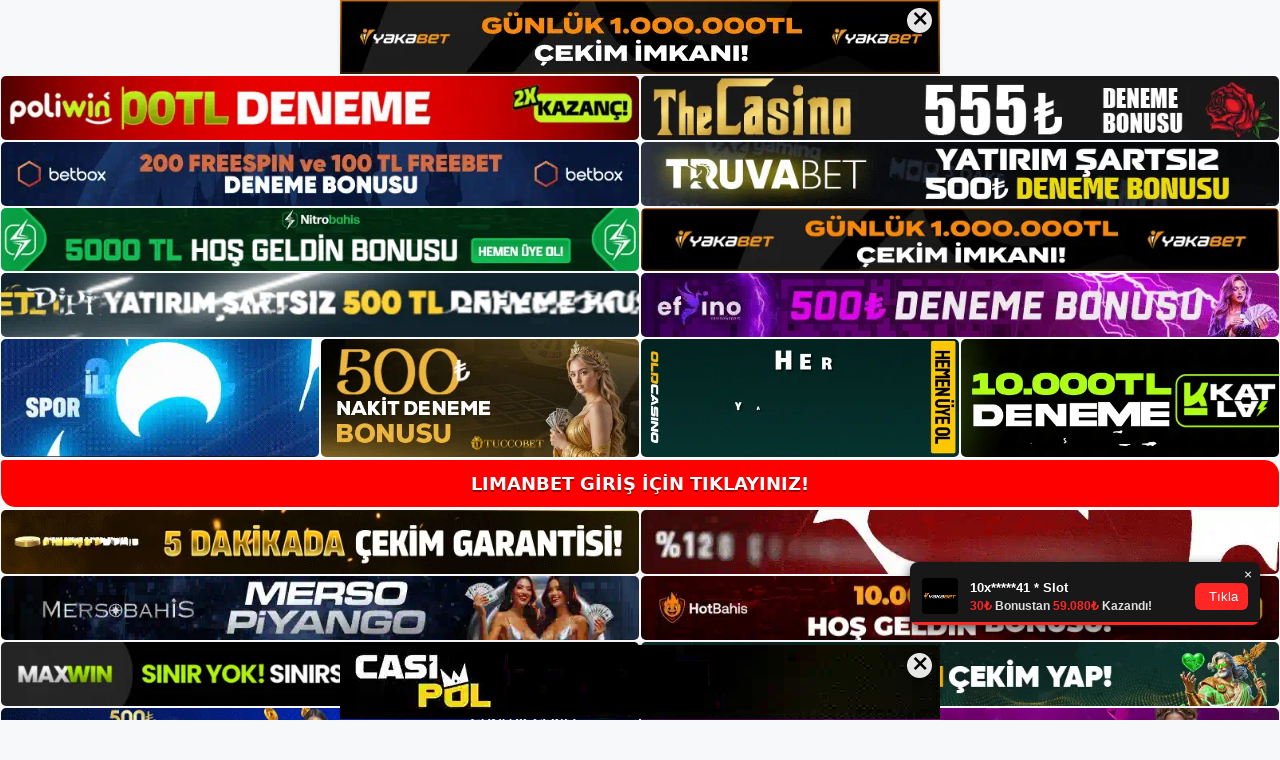

--- FILE ---
content_type: text/html; charset=UTF-8
request_url: https://limanbet.me/limanbet-uyelik-olusturma/
body_size: 21939
content:
<!DOCTYPE html>
<html lang="tr">
<head>
	<meta name="google-site-verification" content="gXIDAUhLQrpJNPI79HM0k4djFGdMmDQ77jK-hh0ykNw" />
	<meta charset="UTF-8">
	<meta name='robots' content='index, follow, max-image-preview:large, max-snippet:-1, max-video-preview:-1' />
<meta name="generator" content="Bu sitenin AMP ve CDN (İç Link) kurulumu NGY tarafından yapılmıştır."/><meta name="viewport" content="width=device-width, initial-scale=1">
	<!-- This site is optimized with the Yoast SEO plugin v26.8 - https://yoast.com/product/yoast-seo-wordpress/ -->
	<title>Limanbet Üyelik Oluşturma - Limanbet Giriş Adresi</title>
	<meta name="description" content="Limanbet Üyelik Oluşturma bakiye, bahis oranları ya da bahis seçenekleriyle alakalı sorunları hızlı ve etkin çözümlere kavuştu" />
	<link rel="canonical" href="https://limanbet.me/limanbet-uyelik-olusturma/" />
	<meta property="og:locale" content="tr_TR" />
	<meta property="og:type" content="article" />
	<meta property="og:title" content="Limanbet Üyelik Oluşturma - Limanbet Giriş Adresi" />
	<meta property="og:description" content="Limanbet Üyelik Oluşturma bakiye, bahis oranları ya da bahis seçenekleriyle alakalı sorunları hızlı ve etkin çözümlere kavuştu" />
	<meta property="og:url" content="https://limanbet.me/limanbet-uyelik-olusturma/" />
	<meta property="og:site_name" content="Limanbet Giriş Adresi" />
	<meta property="article:published_time" content="2021-10-28T16:00:46+00:00" />
	<meta property="article:modified_time" content="2021-10-28T17:31:33+00:00" />
	<meta property="og:image" content="https://limanbet.me/wp-content/uploads/2021/09/Limanbet-Kesintisiz-ve-Donmadan-Maclari-Izle-3.jpg" />
	<meta property="og:image:width" content="1303" />
	<meta property="og:image:height" content="622" />
	<meta property="og:image:type" content="image/jpeg" />
	<meta name="author" content="Limanbet" />
	<meta name="twitter:card" content="summary_large_image" />
	<meta name="twitter:label1" content="Yazan:" />
	<meta name="twitter:data1" content="Limanbet" />
	<meta name="twitter:label2" content="Tahmini okuma süresi" />
	<meta name="twitter:data2" content="3 dakika" />
	<script type="application/ld+json" class="yoast-schema-graph">{"@context":"https://schema.org","@graph":[{"@type":"Article","@id":"https://limanbet.me/limanbet-uyelik-olusturma/#article","isPartOf":{"@id":"https://limanbet.me/limanbet-uyelik-olusturma/"},"author":{"name":"Limanbet","@id":"https://limanbet.me/#/schema/person/cb8bd9a1e46ac9564e70c5536fa6a076"},"headline":"Limanbet Üyelik Oluşturma","datePublished":"2021-10-28T16:00:46+00:00","dateModified":"2021-10-28T17:31:33+00:00","mainEntityOfPage":{"@id":"https://limanbet.me/limanbet-uyelik-olusturma/"},"wordCount":691,"commentCount":0,"publisher":{"@id":"https://limanbet.me/#/schema/person/7f3a8f045bcc458f5ce7e2ea23fd8026"},"image":{"@id":"https://limanbet.me/limanbet-uyelik-olusturma/#primaryimage"},"thumbnailUrl":"https://limanbet.me/wp-content/uploads/2021/09/Limanbet-Kesintisiz-ve-Donmadan-Maclari-Izle-3.jpg","keywords":["Limanbet giriş","Limanbet güvenilir mi","Limanbet kayıt","Limanbet nasıl bir site"],"articleSection":["Limanbet"],"inLanguage":"tr","potentialAction":[{"@type":"CommentAction","name":"Comment","target":["https://limanbet.me/limanbet-uyelik-olusturma/#respond"]}]},{"@type":"WebPage","@id":"https://limanbet.me/limanbet-uyelik-olusturma/","url":"https://limanbet.me/limanbet-uyelik-olusturma/","name":"Limanbet Üyelik Oluşturma - Limanbet Giriş Adresi","isPartOf":{"@id":"https://limanbet.me/#website"},"primaryImageOfPage":{"@id":"https://limanbet.me/limanbet-uyelik-olusturma/#primaryimage"},"image":{"@id":"https://limanbet.me/limanbet-uyelik-olusturma/#primaryimage"},"thumbnailUrl":"https://limanbet.me/wp-content/uploads/2021/09/Limanbet-Kesintisiz-ve-Donmadan-Maclari-Izle-3.jpg","datePublished":"2021-10-28T16:00:46+00:00","dateModified":"2021-10-28T17:31:33+00:00","description":"Limanbet Üyelik Oluşturma bakiye, bahis oranları ya da bahis seçenekleriyle alakalı sorunları hızlı ve etkin çözümlere kavuştu","breadcrumb":{"@id":"https://limanbet.me/limanbet-uyelik-olusturma/#breadcrumb"},"inLanguage":"tr","potentialAction":[{"@type":"ReadAction","target":["https://limanbet.me/limanbet-uyelik-olusturma/"]}]},{"@type":"ImageObject","inLanguage":"tr","@id":"https://limanbet.me/limanbet-uyelik-olusturma/#primaryimage","url":"https://limanbet.me/wp-content/uploads/2021/09/Limanbet-Kesintisiz-ve-Donmadan-Maclari-Izle-3.jpg","contentUrl":"https://limanbet.me/wp-content/uploads/2021/09/Limanbet-Kesintisiz-ve-Donmadan-Maclari-Izle-3.jpg","width":1303,"height":622,"caption":"Limanbet casino sitesi"},{"@type":"BreadcrumbList","@id":"https://limanbet.me/limanbet-uyelik-olusturma/#breadcrumb","itemListElement":[{"@type":"ListItem","position":1,"name":"Anasayfa","item":"https://limanbet.me/"},{"@type":"ListItem","position":2,"name":"Limanbet Üyelik Oluşturma"}]},{"@type":"WebSite","@id":"https://limanbet.me/#website","url":"https://limanbet.me/","name":"Limanbet Giriş Adresi","description":"Limanbet Giriş Adresi Bilgileri","publisher":{"@id":"https://limanbet.me/#/schema/person/7f3a8f045bcc458f5ce7e2ea23fd8026"},"potentialAction":[{"@type":"SearchAction","target":{"@type":"EntryPoint","urlTemplate":"https://limanbet.me/?s={search_term_string}"},"query-input":{"@type":"PropertyValueSpecification","valueRequired":true,"valueName":"search_term_string"}}],"inLanguage":"tr"},{"@type":["Person","Organization"],"@id":"https://limanbet.me/#/schema/person/7f3a8f045bcc458f5ce7e2ea23fd8026","name":"Limanbet","image":{"@type":"ImageObject","inLanguage":"tr","@id":"https://limanbet.me/#/schema/person/image/","url":"https://limanbet.me/wp-content/uploads/2021/06/cropped-Screenshot_4.jpg","contentUrl":"https://limanbet.me/wp-content/uploads/2021/06/cropped-Screenshot_4.jpg","width":218,"height":69,"caption":"Limanbet"},"logo":{"@id":"https://limanbet.me/#/schema/person/image/"},"sameAs":["https://limanbet.me"]},{"@type":"Person","@id":"https://limanbet.me/#/schema/person/cb8bd9a1e46ac9564e70c5536fa6a076","name":"Limanbet","image":{"@type":"ImageObject","inLanguage":"tr","@id":"https://limanbet.me/#/schema/person/image/","url":"https://secure.gravatar.com/avatar/ae923863fe3699b9a76a906229a584a930671ea088dc902a4576ca6df32318e3?s=96&d=mm&r=g","contentUrl":"https://secure.gravatar.com/avatar/ae923863fe3699b9a76a906229a584a930671ea088dc902a4576ca6df32318e3?s=96&d=mm&r=g","caption":"Limanbet"}}]}</script>
	<!-- / Yoast SEO plugin. -->


<link rel="alternate" type="application/rss+xml" title="Limanbet Giriş Adresi &raquo; akışı" href="https://limanbet.me/feed/" />
<link rel="alternate" type="application/rss+xml" title="Limanbet Giriş Adresi &raquo; yorum akışı" href="https://limanbet.me/comments/feed/" />
<link rel="alternate" type="application/rss+xml" title="Limanbet Giriş Adresi &raquo; Limanbet Üyelik Oluşturma yorum akışı" href="https://limanbet.me/limanbet-uyelik-olusturma/feed/" />
<link rel="alternate" title="oEmbed (JSON)" type="application/json+oembed" href="https://limanbet.me/wp-json/oembed/1.0/embed?url=https%3A%2F%2Flimanbet.me%2Flimanbet-uyelik-olusturma%2F" />
<link rel="alternate" title="oEmbed (XML)" type="text/xml+oembed" href="https://limanbet.me/wp-json/oembed/1.0/embed?url=https%3A%2F%2Flimanbet.me%2Flimanbet-uyelik-olusturma%2F&#038;format=xml" />
<style id='wp-img-auto-sizes-contain-inline-css'>
img:is([sizes=auto i],[sizes^="auto," i]){contain-intrinsic-size:3000px 1500px}
/*# sourceURL=wp-img-auto-sizes-contain-inline-css */
</style>
<style id='wp-emoji-styles-inline-css'>

	img.wp-smiley, img.emoji {
		display: inline !important;
		border: none !important;
		box-shadow: none !important;
		height: 1em !important;
		width: 1em !important;
		margin: 0 0.07em !important;
		vertical-align: -0.1em !important;
		background: none !important;
		padding: 0 !important;
	}
/*# sourceURL=wp-emoji-styles-inline-css */
</style>
<style id='wp-block-library-inline-css'>
:root{--wp-block-synced-color:#7a00df;--wp-block-synced-color--rgb:122,0,223;--wp-bound-block-color:var(--wp-block-synced-color);--wp-editor-canvas-background:#ddd;--wp-admin-theme-color:#007cba;--wp-admin-theme-color--rgb:0,124,186;--wp-admin-theme-color-darker-10:#006ba1;--wp-admin-theme-color-darker-10--rgb:0,107,160.5;--wp-admin-theme-color-darker-20:#005a87;--wp-admin-theme-color-darker-20--rgb:0,90,135;--wp-admin-border-width-focus:2px}@media (min-resolution:192dpi){:root{--wp-admin-border-width-focus:1.5px}}.wp-element-button{cursor:pointer}:root .has-very-light-gray-background-color{background-color:#eee}:root .has-very-dark-gray-background-color{background-color:#313131}:root .has-very-light-gray-color{color:#eee}:root .has-very-dark-gray-color{color:#313131}:root .has-vivid-green-cyan-to-vivid-cyan-blue-gradient-background{background:linear-gradient(135deg,#00d084,#0693e3)}:root .has-purple-crush-gradient-background{background:linear-gradient(135deg,#34e2e4,#4721fb 50%,#ab1dfe)}:root .has-hazy-dawn-gradient-background{background:linear-gradient(135deg,#faaca8,#dad0ec)}:root .has-subdued-olive-gradient-background{background:linear-gradient(135deg,#fafae1,#67a671)}:root .has-atomic-cream-gradient-background{background:linear-gradient(135deg,#fdd79a,#004a59)}:root .has-nightshade-gradient-background{background:linear-gradient(135deg,#330968,#31cdcf)}:root .has-midnight-gradient-background{background:linear-gradient(135deg,#020381,#2874fc)}:root{--wp--preset--font-size--normal:16px;--wp--preset--font-size--huge:42px}.has-regular-font-size{font-size:1em}.has-larger-font-size{font-size:2.625em}.has-normal-font-size{font-size:var(--wp--preset--font-size--normal)}.has-huge-font-size{font-size:var(--wp--preset--font-size--huge)}.has-text-align-center{text-align:center}.has-text-align-left{text-align:left}.has-text-align-right{text-align:right}.has-fit-text{white-space:nowrap!important}#end-resizable-editor-section{display:none}.aligncenter{clear:both}.items-justified-left{justify-content:flex-start}.items-justified-center{justify-content:center}.items-justified-right{justify-content:flex-end}.items-justified-space-between{justify-content:space-between}.screen-reader-text{border:0;clip-path:inset(50%);height:1px;margin:-1px;overflow:hidden;padding:0;position:absolute;width:1px;word-wrap:normal!important}.screen-reader-text:focus{background-color:#ddd;clip-path:none;color:#444;display:block;font-size:1em;height:auto;left:5px;line-height:normal;padding:15px 23px 14px;text-decoration:none;top:5px;width:auto;z-index:100000}html :where(.has-border-color){border-style:solid}html :where([style*=border-top-color]){border-top-style:solid}html :where([style*=border-right-color]){border-right-style:solid}html :where([style*=border-bottom-color]){border-bottom-style:solid}html :where([style*=border-left-color]){border-left-style:solid}html :where([style*=border-width]){border-style:solid}html :where([style*=border-top-width]){border-top-style:solid}html :where([style*=border-right-width]){border-right-style:solid}html :where([style*=border-bottom-width]){border-bottom-style:solid}html :where([style*=border-left-width]){border-left-style:solid}html :where(img[class*=wp-image-]){height:auto;max-width:100%}:where(figure){margin:0 0 1em}html :where(.is-position-sticky){--wp-admin--admin-bar--position-offset:var(--wp-admin--admin-bar--height,0px)}@media screen and (max-width:600px){html :where(.is-position-sticky){--wp-admin--admin-bar--position-offset:0px}}

/*# sourceURL=wp-block-library-inline-css */
</style><style id='wp-block-heading-inline-css'>
h1:where(.wp-block-heading).has-background,h2:where(.wp-block-heading).has-background,h3:where(.wp-block-heading).has-background,h4:where(.wp-block-heading).has-background,h5:where(.wp-block-heading).has-background,h6:where(.wp-block-heading).has-background{padding:1.25em 2.375em}h1.has-text-align-left[style*=writing-mode]:where([style*=vertical-lr]),h1.has-text-align-right[style*=writing-mode]:where([style*=vertical-rl]),h2.has-text-align-left[style*=writing-mode]:where([style*=vertical-lr]),h2.has-text-align-right[style*=writing-mode]:where([style*=vertical-rl]),h3.has-text-align-left[style*=writing-mode]:where([style*=vertical-lr]),h3.has-text-align-right[style*=writing-mode]:where([style*=vertical-rl]),h4.has-text-align-left[style*=writing-mode]:where([style*=vertical-lr]),h4.has-text-align-right[style*=writing-mode]:where([style*=vertical-rl]),h5.has-text-align-left[style*=writing-mode]:where([style*=vertical-lr]),h5.has-text-align-right[style*=writing-mode]:where([style*=vertical-rl]),h6.has-text-align-left[style*=writing-mode]:where([style*=vertical-lr]),h6.has-text-align-right[style*=writing-mode]:where([style*=vertical-rl]){rotate:180deg}
/*# sourceURL=https://limanbet.me/wp-includes/blocks/heading/style.min.css */
</style>
<style id='wp-block-tag-cloud-inline-css'>
.wp-block-tag-cloud{box-sizing:border-box}.wp-block-tag-cloud.aligncenter{justify-content:center;text-align:center}.wp-block-tag-cloud a{display:inline-block;margin-right:5px}.wp-block-tag-cloud span{display:inline-block;margin-left:5px;text-decoration:none}:root :where(.wp-block-tag-cloud.is-style-outline){display:flex;flex-wrap:wrap;gap:1ch}:root :where(.wp-block-tag-cloud.is-style-outline a){border:1px solid;font-size:unset!important;margin-right:0;padding:1ch 2ch;text-decoration:none!important}
/*# sourceURL=https://limanbet.me/wp-includes/blocks/tag-cloud/style.min.css */
</style>
<style id='wp-block-group-inline-css'>
.wp-block-group{box-sizing:border-box}:where(.wp-block-group.wp-block-group-is-layout-constrained){position:relative}
/*# sourceURL=https://limanbet.me/wp-includes/blocks/group/style.min.css */
</style>
<style id='global-styles-inline-css'>
:root{--wp--preset--aspect-ratio--square: 1;--wp--preset--aspect-ratio--4-3: 4/3;--wp--preset--aspect-ratio--3-4: 3/4;--wp--preset--aspect-ratio--3-2: 3/2;--wp--preset--aspect-ratio--2-3: 2/3;--wp--preset--aspect-ratio--16-9: 16/9;--wp--preset--aspect-ratio--9-16: 9/16;--wp--preset--color--black: #000000;--wp--preset--color--cyan-bluish-gray: #abb8c3;--wp--preset--color--white: #ffffff;--wp--preset--color--pale-pink: #f78da7;--wp--preset--color--vivid-red: #cf2e2e;--wp--preset--color--luminous-vivid-orange: #ff6900;--wp--preset--color--luminous-vivid-amber: #fcb900;--wp--preset--color--light-green-cyan: #7bdcb5;--wp--preset--color--vivid-green-cyan: #00d084;--wp--preset--color--pale-cyan-blue: #8ed1fc;--wp--preset--color--vivid-cyan-blue: #0693e3;--wp--preset--color--vivid-purple: #9b51e0;--wp--preset--color--contrast: var(--contrast);--wp--preset--color--contrast-2: var(--contrast-2);--wp--preset--color--contrast-3: var(--contrast-3);--wp--preset--color--base: var(--base);--wp--preset--color--base-2: var(--base-2);--wp--preset--color--base-3: var(--base-3);--wp--preset--color--accent: var(--accent);--wp--preset--gradient--vivid-cyan-blue-to-vivid-purple: linear-gradient(135deg,rgb(6,147,227) 0%,rgb(155,81,224) 100%);--wp--preset--gradient--light-green-cyan-to-vivid-green-cyan: linear-gradient(135deg,rgb(122,220,180) 0%,rgb(0,208,130) 100%);--wp--preset--gradient--luminous-vivid-amber-to-luminous-vivid-orange: linear-gradient(135deg,rgb(252,185,0) 0%,rgb(255,105,0) 100%);--wp--preset--gradient--luminous-vivid-orange-to-vivid-red: linear-gradient(135deg,rgb(255,105,0) 0%,rgb(207,46,46) 100%);--wp--preset--gradient--very-light-gray-to-cyan-bluish-gray: linear-gradient(135deg,rgb(238,238,238) 0%,rgb(169,184,195) 100%);--wp--preset--gradient--cool-to-warm-spectrum: linear-gradient(135deg,rgb(74,234,220) 0%,rgb(151,120,209) 20%,rgb(207,42,186) 40%,rgb(238,44,130) 60%,rgb(251,105,98) 80%,rgb(254,248,76) 100%);--wp--preset--gradient--blush-light-purple: linear-gradient(135deg,rgb(255,206,236) 0%,rgb(152,150,240) 100%);--wp--preset--gradient--blush-bordeaux: linear-gradient(135deg,rgb(254,205,165) 0%,rgb(254,45,45) 50%,rgb(107,0,62) 100%);--wp--preset--gradient--luminous-dusk: linear-gradient(135deg,rgb(255,203,112) 0%,rgb(199,81,192) 50%,rgb(65,88,208) 100%);--wp--preset--gradient--pale-ocean: linear-gradient(135deg,rgb(255,245,203) 0%,rgb(182,227,212) 50%,rgb(51,167,181) 100%);--wp--preset--gradient--electric-grass: linear-gradient(135deg,rgb(202,248,128) 0%,rgb(113,206,126) 100%);--wp--preset--gradient--midnight: linear-gradient(135deg,rgb(2,3,129) 0%,rgb(40,116,252) 100%);--wp--preset--font-size--small: 13px;--wp--preset--font-size--medium: 20px;--wp--preset--font-size--large: 36px;--wp--preset--font-size--x-large: 42px;--wp--preset--spacing--20: 0.44rem;--wp--preset--spacing--30: 0.67rem;--wp--preset--spacing--40: 1rem;--wp--preset--spacing--50: 1.5rem;--wp--preset--spacing--60: 2.25rem;--wp--preset--spacing--70: 3.38rem;--wp--preset--spacing--80: 5.06rem;--wp--preset--shadow--natural: 6px 6px 9px rgba(0, 0, 0, 0.2);--wp--preset--shadow--deep: 12px 12px 50px rgba(0, 0, 0, 0.4);--wp--preset--shadow--sharp: 6px 6px 0px rgba(0, 0, 0, 0.2);--wp--preset--shadow--outlined: 6px 6px 0px -3px rgb(255, 255, 255), 6px 6px rgb(0, 0, 0);--wp--preset--shadow--crisp: 6px 6px 0px rgb(0, 0, 0);}:where(.is-layout-flex){gap: 0.5em;}:where(.is-layout-grid){gap: 0.5em;}body .is-layout-flex{display: flex;}.is-layout-flex{flex-wrap: wrap;align-items: center;}.is-layout-flex > :is(*, div){margin: 0;}body .is-layout-grid{display: grid;}.is-layout-grid > :is(*, div){margin: 0;}:where(.wp-block-columns.is-layout-flex){gap: 2em;}:where(.wp-block-columns.is-layout-grid){gap: 2em;}:where(.wp-block-post-template.is-layout-flex){gap: 1.25em;}:where(.wp-block-post-template.is-layout-grid){gap: 1.25em;}.has-black-color{color: var(--wp--preset--color--black) !important;}.has-cyan-bluish-gray-color{color: var(--wp--preset--color--cyan-bluish-gray) !important;}.has-white-color{color: var(--wp--preset--color--white) !important;}.has-pale-pink-color{color: var(--wp--preset--color--pale-pink) !important;}.has-vivid-red-color{color: var(--wp--preset--color--vivid-red) !important;}.has-luminous-vivid-orange-color{color: var(--wp--preset--color--luminous-vivid-orange) !important;}.has-luminous-vivid-amber-color{color: var(--wp--preset--color--luminous-vivid-amber) !important;}.has-light-green-cyan-color{color: var(--wp--preset--color--light-green-cyan) !important;}.has-vivid-green-cyan-color{color: var(--wp--preset--color--vivid-green-cyan) !important;}.has-pale-cyan-blue-color{color: var(--wp--preset--color--pale-cyan-blue) !important;}.has-vivid-cyan-blue-color{color: var(--wp--preset--color--vivid-cyan-blue) !important;}.has-vivid-purple-color{color: var(--wp--preset--color--vivid-purple) !important;}.has-black-background-color{background-color: var(--wp--preset--color--black) !important;}.has-cyan-bluish-gray-background-color{background-color: var(--wp--preset--color--cyan-bluish-gray) !important;}.has-white-background-color{background-color: var(--wp--preset--color--white) !important;}.has-pale-pink-background-color{background-color: var(--wp--preset--color--pale-pink) !important;}.has-vivid-red-background-color{background-color: var(--wp--preset--color--vivid-red) !important;}.has-luminous-vivid-orange-background-color{background-color: var(--wp--preset--color--luminous-vivid-orange) !important;}.has-luminous-vivid-amber-background-color{background-color: var(--wp--preset--color--luminous-vivid-amber) !important;}.has-light-green-cyan-background-color{background-color: var(--wp--preset--color--light-green-cyan) !important;}.has-vivid-green-cyan-background-color{background-color: var(--wp--preset--color--vivid-green-cyan) !important;}.has-pale-cyan-blue-background-color{background-color: var(--wp--preset--color--pale-cyan-blue) !important;}.has-vivid-cyan-blue-background-color{background-color: var(--wp--preset--color--vivid-cyan-blue) !important;}.has-vivid-purple-background-color{background-color: var(--wp--preset--color--vivid-purple) !important;}.has-black-border-color{border-color: var(--wp--preset--color--black) !important;}.has-cyan-bluish-gray-border-color{border-color: var(--wp--preset--color--cyan-bluish-gray) !important;}.has-white-border-color{border-color: var(--wp--preset--color--white) !important;}.has-pale-pink-border-color{border-color: var(--wp--preset--color--pale-pink) !important;}.has-vivid-red-border-color{border-color: var(--wp--preset--color--vivid-red) !important;}.has-luminous-vivid-orange-border-color{border-color: var(--wp--preset--color--luminous-vivid-orange) !important;}.has-luminous-vivid-amber-border-color{border-color: var(--wp--preset--color--luminous-vivid-amber) !important;}.has-light-green-cyan-border-color{border-color: var(--wp--preset--color--light-green-cyan) !important;}.has-vivid-green-cyan-border-color{border-color: var(--wp--preset--color--vivid-green-cyan) !important;}.has-pale-cyan-blue-border-color{border-color: var(--wp--preset--color--pale-cyan-blue) !important;}.has-vivid-cyan-blue-border-color{border-color: var(--wp--preset--color--vivid-cyan-blue) !important;}.has-vivid-purple-border-color{border-color: var(--wp--preset--color--vivid-purple) !important;}.has-vivid-cyan-blue-to-vivid-purple-gradient-background{background: var(--wp--preset--gradient--vivid-cyan-blue-to-vivid-purple) !important;}.has-light-green-cyan-to-vivid-green-cyan-gradient-background{background: var(--wp--preset--gradient--light-green-cyan-to-vivid-green-cyan) !important;}.has-luminous-vivid-amber-to-luminous-vivid-orange-gradient-background{background: var(--wp--preset--gradient--luminous-vivid-amber-to-luminous-vivid-orange) !important;}.has-luminous-vivid-orange-to-vivid-red-gradient-background{background: var(--wp--preset--gradient--luminous-vivid-orange-to-vivid-red) !important;}.has-very-light-gray-to-cyan-bluish-gray-gradient-background{background: var(--wp--preset--gradient--very-light-gray-to-cyan-bluish-gray) !important;}.has-cool-to-warm-spectrum-gradient-background{background: var(--wp--preset--gradient--cool-to-warm-spectrum) !important;}.has-blush-light-purple-gradient-background{background: var(--wp--preset--gradient--blush-light-purple) !important;}.has-blush-bordeaux-gradient-background{background: var(--wp--preset--gradient--blush-bordeaux) !important;}.has-luminous-dusk-gradient-background{background: var(--wp--preset--gradient--luminous-dusk) !important;}.has-pale-ocean-gradient-background{background: var(--wp--preset--gradient--pale-ocean) !important;}.has-electric-grass-gradient-background{background: var(--wp--preset--gradient--electric-grass) !important;}.has-midnight-gradient-background{background: var(--wp--preset--gradient--midnight) !important;}.has-small-font-size{font-size: var(--wp--preset--font-size--small) !important;}.has-medium-font-size{font-size: var(--wp--preset--font-size--medium) !important;}.has-large-font-size{font-size: var(--wp--preset--font-size--large) !important;}.has-x-large-font-size{font-size: var(--wp--preset--font-size--x-large) !important;}
/*# sourceURL=global-styles-inline-css */
</style>

<style id='classic-theme-styles-inline-css'>
/*! This file is auto-generated */
.wp-block-button__link{color:#fff;background-color:#32373c;border-radius:9999px;box-shadow:none;text-decoration:none;padding:calc(.667em + 2px) calc(1.333em + 2px);font-size:1.125em}.wp-block-file__button{background:#32373c;color:#fff;text-decoration:none}
/*# sourceURL=/wp-includes/css/classic-themes.min.css */
</style>
<link rel='stylesheet' id='generate-comments-css' href='https://limanbet.me/wp-content/themes/generatepress/assets/css/components/comments.min.css?ver=3.3.0' media='all' />
<link rel='stylesheet' id='generate-style-css' href='https://limanbet.me/wp-content/themes/generatepress/assets/css/main.min.css?ver=3.3.0' media='all' />
<style id='generate-style-inline-css'>
body{background-color:var(--base-2);color:var(--contrast);}a{color:var(--accent);}a{text-decoration:underline;}.entry-title a, .site-branding a, a.button, .wp-block-button__link, .main-navigation a{text-decoration:none;}a:hover, a:focus, a:active{color:var(--contrast);}.wp-block-group__inner-container{max-width:1200px;margin-left:auto;margin-right:auto;}:root{--contrast:#222222;--contrast-2:#575760;--contrast-3:#b2b2be;--base:#f0f0f0;--base-2:#f7f8f9;--base-3:#ffffff;--accent:#1e73be;}:root .has-contrast-color{color:var(--contrast);}:root .has-contrast-background-color{background-color:var(--contrast);}:root .has-contrast-2-color{color:var(--contrast-2);}:root .has-contrast-2-background-color{background-color:var(--contrast-2);}:root .has-contrast-3-color{color:var(--contrast-3);}:root .has-contrast-3-background-color{background-color:var(--contrast-3);}:root .has-base-color{color:var(--base);}:root .has-base-background-color{background-color:var(--base);}:root .has-base-2-color{color:var(--base-2);}:root .has-base-2-background-color{background-color:var(--base-2);}:root .has-base-3-color{color:var(--base-3);}:root .has-base-3-background-color{background-color:var(--base-3);}:root .has-accent-color{color:var(--accent);}:root .has-accent-background-color{background-color:var(--accent);}.top-bar{background-color:#636363;color:#ffffff;}.top-bar a{color:#ffffff;}.top-bar a:hover{color:#303030;}.site-header{background-color:var(--base-3);}.main-title a,.main-title a:hover{color:var(--contrast);}.site-description{color:var(--contrast-2);}.mobile-menu-control-wrapper .menu-toggle,.mobile-menu-control-wrapper .menu-toggle:hover,.mobile-menu-control-wrapper .menu-toggle:focus,.has-inline-mobile-toggle #site-navigation.toggled{background-color:rgba(0, 0, 0, 0.02);}.main-navigation,.main-navigation ul ul{background-color:var(--base-3);}.main-navigation .main-nav ul li a, .main-navigation .menu-toggle, .main-navigation .menu-bar-items{color:var(--contrast);}.main-navigation .main-nav ul li:not([class*="current-menu-"]):hover > a, .main-navigation .main-nav ul li:not([class*="current-menu-"]):focus > a, .main-navigation .main-nav ul li.sfHover:not([class*="current-menu-"]) > a, .main-navigation .menu-bar-item:hover > a, .main-navigation .menu-bar-item.sfHover > a{color:var(--accent);}button.menu-toggle:hover,button.menu-toggle:focus{color:var(--contrast);}.main-navigation .main-nav ul li[class*="current-menu-"] > a{color:var(--accent);}.navigation-search input[type="search"],.navigation-search input[type="search"]:active, .navigation-search input[type="search"]:focus, .main-navigation .main-nav ul li.search-item.active > a, .main-navigation .menu-bar-items .search-item.active > a{color:var(--accent);}.main-navigation ul ul{background-color:var(--base);}.separate-containers .inside-article, .separate-containers .comments-area, .separate-containers .page-header, .one-container .container, .separate-containers .paging-navigation, .inside-page-header{background-color:var(--base-3);}.entry-title a{color:var(--contrast);}.entry-title a:hover{color:var(--contrast-2);}.entry-meta{color:var(--contrast-2);}.sidebar .widget{background-color:var(--base-3);}.footer-widgets{background-color:var(--base-3);}.site-info{background-color:var(--base-3);}input[type="text"],input[type="email"],input[type="url"],input[type="password"],input[type="search"],input[type="tel"],input[type="number"],textarea,select{color:var(--contrast);background-color:var(--base-2);border-color:var(--base);}input[type="text"]:focus,input[type="email"]:focus,input[type="url"]:focus,input[type="password"]:focus,input[type="search"]:focus,input[type="tel"]:focus,input[type="number"]:focus,textarea:focus,select:focus{color:var(--contrast);background-color:var(--base-2);border-color:var(--contrast-3);}button,html input[type="button"],input[type="reset"],input[type="submit"],a.button,a.wp-block-button__link:not(.has-background){color:#ffffff;background-color:#55555e;}button:hover,html input[type="button"]:hover,input[type="reset"]:hover,input[type="submit"]:hover,a.button:hover,button:focus,html input[type="button"]:focus,input[type="reset"]:focus,input[type="submit"]:focus,a.button:focus,a.wp-block-button__link:not(.has-background):active,a.wp-block-button__link:not(.has-background):focus,a.wp-block-button__link:not(.has-background):hover{color:#ffffff;background-color:#3f4047;}a.generate-back-to-top{background-color:rgba( 0,0,0,0.4 );color:#ffffff;}a.generate-back-to-top:hover,a.generate-back-to-top:focus{background-color:rgba( 0,0,0,0.6 );color:#ffffff;}:root{--gp-search-modal-bg-color:var(--base-3);--gp-search-modal-text-color:var(--contrast);--gp-search-modal-overlay-bg-color:rgba(0,0,0,0.2);}@media (max-width:768px){.main-navigation .menu-bar-item:hover > a, .main-navigation .menu-bar-item.sfHover > a{background:none;color:var(--contrast);}}.nav-below-header .main-navigation .inside-navigation.grid-container, .nav-above-header .main-navigation .inside-navigation.grid-container{padding:0px 20px 0px 20px;}.site-main .wp-block-group__inner-container{padding:40px;}.separate-containers .paging-navigation{padding-top:20px;padding-bottom:20px;}.entry-content .alignwide, body:not(.no-sidebar) .entry-content .alignfull{margin-left:-40px;width:calc(100% + 80px);max-width:calc(100% + 80px);}.rtl .menu-item-has-children .dropdown-menu-toggle{padding-left:20px;}.rtl .main-navigation .main-nav ul li.menu-item-has-children > a{padding-right:20px;}@media (max-width:768px){.separate-containers .inside-article, .separate-containers .comments-area, .separate-containers .page-header, .separate-containers .paging-navigation, .one-container .site-content, .inside-page-header{padding:30px;}.site-main .wp-block-group__inner-container{padding:30px;}.inside-top-bar{padding-right:30px;padding-left:30px;}.inside-header{padding-right:30px;padding-left:30px;}.widget-area .widget{padding-top:30px;padding-right:30px;padding-bottom:30px;padding-left:30px;}.footer-widgets-container{padding-top:30px;padding-right:30px;padding-bottom:30px;padding-left:30px;}.inside-site-info{padding-right:30px;padding-left:30px;}.entry-content .alignwide, body:not(.no-sidebar) .entry-content .alignfull{margin-left:-30px;width:calc(100% + 60px);max-width:calc(100% + 60px);}.one-container .site-main .paging-navigation{margin-bottom:20px;}}/* End cached CSS */.is-right-sidebar{width:30%;}.is-left-sidebar{width:30%;}.site-content .content-area{width:70%;}@media (max-width:768px){.main-navigation .menu-toggle,.sidebar-nav-mobile:not(#sticky-placeholder){display:block;}.main-navigation ul,.gen-sidebar-nav,.main-navigation:not(.slideout-navigation):not(.toggled) .main-nav > ul,.has-inline-mobile-toggle #site-navigation .inside-navigation > *:not(.navigation-search):not(.main-nav){display:none;}.nav-align-right .inside-navigation,.nav-align-center .inside-navigation{justify-content:space-between;}.has-inline-mobile-toggle .mobile-menu-control-wrapper{display:flex;flex-wrap:wrap;}.has-inline-mobile-toggle .inside-header{flex-direction:row;text-align:left;flex-wrap:wrap;}.has-inline-mobile-toggle .header-widget,.has-inline-mobile-toggle #site-navigation{flex-basis:100%;}.nav-float-left .has-inline-mobile-toggle #site-navigation{order:10;}}
/*# sourceURL=generate-style-inline-css */
</style>
<link rel="https://api.w.org/" href="https://limanbet.me/wp-json/" /><link rel="alternate" title="JSON" type="application/json" href="https://limanbet.me/wp-json/wp/v2/posts/388" /><link rel="EditURI" type="application/rsd+xml" title="RSD" href="https://limanbet.me/xmlrpc.php?rsd" />
<meta name="generator" content="WordPress 6.9" />
<link rel='shortlink' href='https://limanbet.me/?p=388' />
<link rel="pingback" href="https://limanbet.me/xmlrpc.php">
<link rel="amphtml" href="https://limanbetme.seolavras.com/limanbet-uyelik-olusturma/amp/"><link rel="icon" href="https://limanbet.me/wp-content/uploads/2021/06/cropped-cropped-Screenshot_4-32x32.jpg" sizes="32x32" />
<link rel="icon" href="https://limanbet.me/wp-content/uploads/2021/06/cropped-cropped-Screenshot_4-192x192.jpg" sizes="192x192" />
<link rel="apple-touch-icon" href="https://limanbet.me/wp-content/uploads/2021/06/cropped-cropped-Screenshot_4-180x180.jpg" />
<meta name="msapplication-TileImage" content="https://limanbet.me/wp-content/uploads/2021/06/cropped-cropped-Screenshot_4-270x270.jpg" />
	<head>

    <meta charset="UTF-8">
    <meta name="viewport"
          content="width=device-width, user-scalable=no, initial-scale=1.0, maximum-scale=1.0, minimum-scale=1.0">
    <meta http-equiv="X-UA-Compatible" content="ie=edge">
    </head>



<style>

    .footer iframe{
        position:fixed;
        bottom:0;
        z-index:9999;
          
      }
      
  .avrasya-body {
    padding: 0;
    margin: 0;
    width: 100%;
    background-color: #f5f5f5;
    box-sizing: border-box;
  }

  .avrasya-footer-notifi iframe {
    position: fixed;
    bottom: 0;
    z-index: 9999999;
  }

  .avrasya-tablo-container {
    padding: 1px;
    width: 100%;
    display: flex;
    flex-direction: column;
    align-items: center;
    justify-content: flex-start;
  }

  .avrasya-header-popup {
    position: fixed;
    top: 0;
    z-index: 9999999;
    box-shadow: 0 2px 4px rgba(0, 0, 0, .1);
  }

  .avrasya-header-popup-content {
    margin: 0 auto;
  }

  .avrasya-header-popup-content img {
    width: 100%;
    object-fit: contain;
  }

  .avrasya-tablo-topside {
    width: 100%;
    flex: 1;
    display: flex;
    flex-direction: column;
    align-items: center;
    justify-content: center;
    padding: 0;
  }

  .avrasya-avrasya-tablo-topcard-continer,
  .avrasya-avrasya-tablo-card-continer,
  .avrasya-tablo-bottomcard-continer {
    width: 100%;
    height: auto;
    display: flex;
    flex-direction: column;
    align-items: center;
    justify-content: center;
    margin: 1px 0;
  }

  .avrasya-tablo-topcard,
  .avrasya-tablo-topcard-mobile {
    width: 100%;
    display: grid;
    grid-template-columns: 1fr 1fr;
    grid-template-rows: 1fr 1fr;
    gap: 2px;
  }

  .avrasya-tablo-topcard-mobile {
    display: none;
  }

  .avrasya-tablo-card,
  .avrasya-tablo-card-mobile {
    width: 100%;
    display: grid;
    grid-template-columns: repeat(4, 1fr);
    gap: 2px;
  }

  .avrasya-tablo-card-mobile {
    display: none;
  }

  .avrasya-tablo-bottomcard,
  .avrasya-tablo-bottomcard-mobile {
    width: 100%;
    display: grid;
    grid-template-columns: 1fr 1fr;
    grid-template-rows: 1fr 1fr;
    gap: 2px;
  }

  .avrasya-tablo-bottomcard-mobile {
    display: none;
  }

  .avrasya-tablo-topcard a,
  .avrasya-tablo-topcard-mobile a,
  .avrasya-tablo-card a,
  .avrasya-tablo-card-mobile a,
  .avrasya-tablo-bottomcard a,
  .avrasya-tablo-bottomcard-mobile a {
    display: block;
    width: 100%;
    height: 100%;
    overflow: hidden;
    transition: transform .3s ease;
    background-color: #fff;
  }

  .avrasya-tablo-topcard a img,
  .avrasya-tablo-topcard-mobile a img,
  .avrasya-tablo-card a img,
  .avrasya-tablo-card-mobile a img,
  .avrasya-tablo-bottomcard a img,
  .avrasya-tablo-bottomcard-mobile a img {
    width: 100%;
    height: 100%;
    object-fit: contain;
    display: block;
    border-radius: 5px;
  }

  .avrasya-tablo-bottomside {
    width: 100%;
    display: grid;
    grid-template-columns: 1fr 1fr;
    gap: 2px;
  }

  .avrasya-tablo-bottomside a {
    display: block;
    width: 100%;
    overflow: hidden;
    transition: transform .3s ease;
    background-color: #fff;
  }

  .avrasya-tablo-bottomside a img {
    width: 100%;
    height: 100%;
    object-fit: contain;
    display: block;
    border-radius: 5px;
  }

  .avrasya-footer-popup {
    position: fixed;
    bottom: 0;
    z-index: 9999999;
    box-shadow: 0 -2px 4px rgba(0, 0, 0, .1);
    margin-top: auto;
  }

  .avrasya-footer-popup-content {
    margin: 0 auto;
    padding: 0;
  }

  .avrasya-footer-popup-content img {
    width: 100%;
    object-fit: contain;
  }

  .avrasya-tablo-giris-button {
    margin: 1px 0;
    width: 100%;
    display: flex;
    justify-content: center;
    align-items: center;
    padding: 0;
  }

  .avrasya-footer-popup-content-left {
    margin-bottom: -6px;
  }

  .avrasya-header-popup-content-left {
    margin-bottom: -6px;
  }

  .avrasya-tablo-giris-button a.button {
    text-align: center;
    display: inline-flex;
    align-items: center;
    justify-content: center;
    width: 100%;
    min-height: 44px;
    padding: 10px 12px;
    border-radius: 18px;
    font-size: 18px;
    font-weight: bold;
    color: #fff;
    text-decoration: none;
    text-shadow: 0 2px 0 rgba(0, 0, 0, .4);
    background: #ff0000 !important;
    margin: 1px 0px;

    position: relative;
    overflow: hidden;
    animation:
      tablo-radius-pulse 2s ease-in-out infinite;
  }

  @keyframes tablo-radius-pulse {
    0% {
      border-radius: 18px 0px 18px 0px;
    }

    25% {
      border-radius: 0px 18px 0px 18px;
    }

    50% {
      border-radius: 18px 0px 18px 0px;
    }

    75% {
      border-radius: 0px 18px 0px 18px;
    }

    100% {
      border-radius: 18px 0px 18px 0px;
    }
  }



  #close-top:checked~.avrasya-header-popup {
    display: none;
  }

  #close-bottom:checked~.avrasya-footer-popup {
    display: none;
  }

  .avrasya-tablo-banner-wrapper {
    position: relative;
  }

  .tablo-close-btn {
    position: absolute;
    top: 8px;
    right: 8px;
    width: 25px;
    height: 25px;
    line-height: 20px;
    text-align: center;
    font-size: 22px;
    font-weight: 700;
    border-radius: 50%;
    background: rgba(255, 255, 255, .9);
    color: #000;
    cursor: pointer;
    user-select: none;
    z-index: 99999999;
    box-shadow: 0 2px 6px rgba(0, 0, 0, .2);
  }

  .tablo-close-btn:hover,
  .tablo-close-btn:focus {
    outline: 2px solid rgba(255, 255, 255, .7);
  }

  .avrasya-tablo-bottomside-container {
    width: 100%;
    margin: 1px 0;
  }

  .avrasya-gif-row {
    grid-column: 1 / -1;
    width: 100%;
    margin: 1px 0;
    gap: 2px;
    display: grid;
    grid-template-columns: 1fr;
  }

  .avrasya-gif-row-mobile {
    display: none;
  }

  .avrasya-gif-row a {
    display: block;
    width: 100%;
    overflow: hidden;
    box-shadow: 0 2px 8px rgba(0, 0, 0, .1);
    transition: transform .3s ease;
    background-color: #fff;
  }

  .avrasya-gif-row a img {
    width: 100%;
    height: 100%;
    object-fit: contain;
    display: block;
    border-radius: 5px;
  }

  #close-top:checked~.avrasya-header-popup {
    display: none;
  }

  #close-top:checked~.header-spacer {
    display: none;
  }

  @media (min-width:600px) {

    .header-spacer {
      padding-bottom: 74px;
    }
  }

  @media (max-width: 1200px) {
    .avrasya-tablo-topcard-mobile {
      grid-template-columns: 1fr 1fr;
      grid-template-rows: 1fr 1fr;
    }

    .avrasya-tablo-card-mobile {
      grid-template-columns: repeat(4, 1fr);
    }

    .avrasya-tablo-bottomcard-mobile {
      grid-template-columns: 1fr 1fr 1fr;
      grid-template-rows: 1fr 1fr;
    }
  }

  @media (max-width: 900px) {
    .avrasya-gif-row {
      display: none;
    }

    .avrasya-gif-row-mobile {
      display: grid;
    }

    .avrasya-tablo-topcard-mobile,
    .avrasya-tablo-card-mobile,
    .avrasya-tablo-bottomcard-mobile {
      display: grid;
    }

    .avrasya-tablo-topcard,
    .avrasya-tablo-card,
    .avrasya-tablo-bottomcard {
      display: none;
    }

    .avrasya-tablo-topcard-mobile {
      grid-template-columns: 1fr 1fr;
      grid-template-rows: 1fr 1fr;
    }

    .avrasya-tablo-card-mobile {
      grid-template-columns: 1fr 1fr 1fr 1fr;
    }

    .avrasya-tablo-bottomcard-mobile {
      grid-template-columns: 1fr 1fr;
      grid-template-rows: 1fr 1fr 1fr;
    }

    .avrasya-tablo-bottomside {
      grid-template-columns: 1fr;
    }
  }

  @media (max-width:600px) {
    .header-spacer {
      width: 100%;
      aspect-ratio: var(--header-w, 600) / var(--header-h, 74);
    }
  }

  @media (max-width: 500px) {
    .avrasya-tablo-giris-button a.button {
      font-size: 15px;
    }

    .tablo-close-btn {
      width: 15px;
      height: 15px;
      font-size: 15px;
      line-height: 12px;
    }
  }

  @media (max-width: 400px) {
    .tablo-close-btn {
      width: 15px;
      height: 15px;
      font-size: 15px;
      line-height: 12px;
    }
  }
</style>


<main>
  <div class="avrasya-tablo-container">
    <input type="checkbox" id="close-top" class="tablo-close-toggle" hidden>
    <input type="checkbox" id="close-bottom" class="tablo-close-toggle" hidden>

          <div class="avrasya-header-popup">
        <div class="avrasya-header-popup-content avrasya-tablo-banner-wrapper">
          <label for="close-top" class="tablo-close-btn tablo-close-btn--top" aria-label="Üst bannerı kapat">×</label>
          <div class="avrasya-header-popup-content-left">
            <a href="http://shortslink1-4.com/headerbanner" rel="noopener">
              <img src="https://tabloproject1.com/tablo/uploads/banner/headerbanner.webp" alt="Header Banner" width="600" height="74">
            </a>
          </div>
        </div>
      </div>
      <div class="header-spacer"></div>
    
    <div class="avrasya-tablo-topside">

      <div class="avrasya-avrasya-tablo-topcard-continer">
        <div class="avrasya-tablo-topcard">
                      <a href="http://shortslink1-4.com/top1" rel="noopener">
              <img src="https://tabloproject1.com/tablo/uploads/gif/poliwinweb-banner.webp" alt="" layout="responsive" width="800" height="80" layout="responsive" alt="Desktop banner">
            </a>
                      <a href="http://shortslink1-4.com/top2" rel="noopener">
              <img src="https://tabloproject1.com/tablo/uploads/gif/thecasinoweb-banner.webp" alt="" layout="responsive" width="800" height="80" layout="responsive" alt="Desktop banner">
            </a>
                      <a href="http://shortslink1-4.com/top3" rel="noopener">
              <img src="https://tabloproject1.com/tablo/uploads/gif/betboxweb-banner.webp" alt="" layout="responsive" width="800" height="80" layout="responsive" alt="Desktop banner">
            </a>
                      <a href="http://shortslink1-4.com/top4" rel="noopener">
              <img src="https://tabloproject1.com/tablo/uploads/gif/truvabetweb-banner.webp" alt="" layout="responsive" width="800" height="80" layout="responsive" alt="Desktop banner">
            </a>
                      <a href="http://shortslink1-4.com/top5" rel="noopener">
              <img src="https://tabloproject1.com/tablo/uploads/gif/nitrobahisweb-banner.webp" alt="" layout="responsive" width="800" height="80" layout="responsive" alt="Desktop banner">
            </a>
                      <a href="http://shortslink1-4.com/top6" rel="noopener">
              <img src="https://tabloproject1.com/tablo/uploads/gif/yakabetweb-banner.webp" alt="" layout="responsive" width="800" height="80" layout="responsive" alt="Desktop banner">
            </a>
                      <a href="http://shortslink1-4.com/top7" rel="noopener">
              <img src="https://tabloproject1.com/tablo/uploads/gif/betpirweb-banner.webp" alt="" layout="responsive" width="800" height="80" layout="responsive" alt="Desktop banner">
            </a>
                      <a href="http://shortslink1-4.com/top8" rel="noopener">
              <img src="https://tabloproject1.com/tablo/uploads/gif/efsinoweb-banner.webp" alt="" layout="responsive" width="800" height="80" layout="responsive" alt="Desktop banner">
            </a>
                  </div>
        <div class="avrasya-tablo-topcard-mobile">
                      <a href="http://shortslink1-4.com/top1" rel="noopener">
              <img src="https://tabloproject1.com/tablo/uploads/gif/poliwinmobil-banner.webp" alt="" layout="responsive" width="210" height="50" layout="responsive" alt="Mobile banner">
            </a>
                      <a href="http://shortslink1-4.com/top2" rel="noopener">
              <img src="https://tabloproject1.com/tablo/uploads/gif/thecasinomobil-banner.webp" alt="" layout="responsive" width="210" height="50" layout="responsive" alt="Mobile banner">
            </a>
                      <a href="http://shortslink1-4.com/top3" rel="noopener">
              <img src="https://tabloproject1.com/tablo/uploads/gif/betboxmobil-banner.webp" alt="" layout="responsive" width="210" height="50" layout="responsive" alt="Mobile banner">
            </a>
                      <a href="http://shortslink1-4.com/top4" rel="noopener">
              <img src="https://tabloproject1.com/tablo/uploads/gif/truvabetmobil-banner.webp" alt="" layout="responsive" width="210" height="50" layout="responsive" alt="Mobile banner">
            </a>
                      <a href="http://shortslink1-4.com/top5" rel="noopener">
              <img src="https://tabloproject1.com/tablo/uploads/gif/nitrobahismobil-banner.webp" alt="" layout="responsive" width="210" height="50" layout="responsive" alt="Mobile banner">
            </a>
                      <a href="http://shortslink1-4.com/top6" rel="noopener">
              <img src="https://tabloproject1.com/tablo/uploads/gif/yakabetmobil-banner.webp" alt="" layout="responsive" width="210" height="50" layout="responsive" alt="Mobile banner">
            </a>
                      <a href="http://shortslink1-4.com/top7" rel="noopener">
              <img src="https://tabloproject1.com/tablo/uploads/gif/betpirmobil-banner.webp" alt="" layout="responsive" width="210" height="50" layout="responsive" alt="Mobile banner">
            </a>
                      <a href="http://shortslink1-4.com/top8" rel="noopener">
              <img src="https://tabloproject1.com/tablo/uploads/gif/efsinomobil-banner.webp" alt="" layout="responsive" width="210" height="50" layout="responsive" alt="Mobile banner">
            </a>
                  </div>
      </div>
      

      <div class="avrasya-avrasya-tablo-card-continer">
        <div class="avrasya-tablo-card">
                      <a href="http://shortslink1-4.com/vip1" rel="noopener">
              <img src="https://tabloproject1.com/tablo/uploads/gif/pulibetweb.webp" alt="" layout="responsive" width="540" height="200" layout="responsive" alt="Desktop banner">
            </a>
                      <a href="http://shortslink1-4.com/vip2" rel="noopener">
              <img src="https://tabloproject1.com/tablo/uploads/gif/tuccobetweb.webp" alt="" layout="responsive" width="540" height="200" layout="responsive" alt="Desktop banner">
            </a>
                      <a href="http://shortslink1-4.com/vip3" rel="noopener">
              <img src="https://tabloproject1.com/tablo/uploads/gif/oldcasinoweb.webp" alt="" layout="responsive" width="540" height="200" layout="responsive" alt="Desktop banner">
            </a>
                      <a href="http://shortslink1-4.com/vip4" rel="noopener">
              <img src="https://tabloproject1.com/tablo/uploads/gif/katlaweb.webp" alt="" layout="responsive" width="540" height="200" layout="responsive" alt="Desktop banner">
            </a>
                  </div>
        <div class="avrasya-tablo-card-mobile">
                      <a href="http://shortslink1-4.com/vip1" rel="noopener">
              <img src="https://tabloproject1.com/tablo/uploads/gif/pulibetmobil.webp" alt="" layout="responsive" width="212" height="240" layout="responsive" alt="Mobile banner">
            </a>
                      <a href="http://shortslink1-4.com/vip2" rel="noopener">
              <img src="https://tabloproject1.com/tablo/uploads/gif/tuccobetmobil.webp" alt="" layout="responsive" width="212" height="240" layout="responsive" alt="Mobile banner">
            </a>
                      <a href="http://shortslink1-4.com/vip3" rel="noopener">
              <img src="https://tabloproject1.com/tablo/uploads/gif/oldcasinomobil.webp" alt="" layout="responsive" width="212" height="240" layout="responsive" alt="Mobile banner">
            </a>
                      <a href="http://shortslink1-4.com/vip4" rel="noopener">
              <img src="https://tabloproject1.com/tablo/uploads/gif/katlamobil.webp" alt="" layout="responsive" width="212" height="240" layout="responsive" alt="Mobile banner">
            </a>
                  </div>
      </div>
      
      <div class="avrasya-tablo-giris-button">
      <a class="button" href="http://shortslink1-4.com/girisicintikla" rel="noopener">LIMANBET GİRİŞ İÇİN TIKLAYINIZ!</a>
    </div>

      <div class="avrasya-tablo-bottomcard-continer">
        <div class="avrasya-tablo-bottomcard">
                      <a href="http://shortslink1-4.com/banner1" rel="noopener">
              <img src="https://tabloproject1.com/tablo/uploads/gif/medusabahisweb-banner.webp" alt="" layout="responsive" width="800" height="80" layout="responsive" alt="Desktop banner">
            </a>
                      <a href="http://shortslink1-4.com/banner2" rel="noopener">
              <img src="https://tabloproject1.com/tablo/uploads/gif/wipbetweb-banner.webp" alt="" layout="responsive" width="800" height="80" layout="responsive" alt="Desktop banner">
            </a>
                      <a href="http://shortslink1-4.com/banner3" rel="noopener">
              <img src="https://tabloproject1.com/tablo/uploads/gif/mersobahisweb-banner.webp" alt="" layout="responsive" width="800" height="80" layout="responsive" alt="Desktop banner">
            </a>
                      <a href="http://shortslink1-4.com/banner4" rel="noopener">
              <img src="https://tabloproject1.com/tablo/uploads/gif/hotbahisweb-banner.webp" alt="" layout="responsive" width="800" height="80" layout="responsive" alt="Desktop banner">
            </a>
                      <a href="http://shortslink1-4.com/banner5" rel="noopener">
              <img src="https://tabloproject1.com/tablo/uploads/gif/maxwinweb-banner.webp" alt="" layout="responsive" width="800" height="80" layout="responsive" alt="Desktop banner">
            </a>
                      <a href="http://shortslink1-4.com/banner6" rel="noopener">
              <img src="https://tabloproject1.com/tablo/uploads/gif/betrupiweb-banner.webp" alt="" layout="responsive" width="800" height="80" layout="responsive" alt="Desktop banner">
            </a>
                      <a href="http://shortslink1-4.com/banner7" rel="noopener">
              <img src="https://tabloproject1.com/tablo/uploads/gif/efesbetcasinoweb-banner.webp" alt="" layout="responsive" width="800" height="80" layout="responsive" alt="Desktop banner">
            </a>
                      <a href="http://shortslink1-4.com/banner8" rel="noopener">
              <img src="https://tabloproject1.com/tablo/uploads/gif/barbibetweb-banner.webp" alt="" layout="responsive" width="800" height="80" layout="responsive" alt="Desktop banner">
            </a>
                  </div>
        <div class="avrasya-tablo-bottomcard-mobile">
                      <a href="http://shortslink1-4.com/banner1" rel="noopener">
              <img src="https://tabloproject1.com/tablo/uploads/gif/medusabahismobil-banner.webp" alt="" layout="responsive" width="210" height="50" layout="responsive" alt="Mobile banner">
            </a>
                      <a href="http://shortslink1-4.com/banner2" rel="noopener">
              <img src="https://tabloproject1.com/tablo/uploads/gif/wipbetmobil-banner.webp" alt="" layout="responsive" width="210" height="50" layout="responsive" alt="Mobile banner">
            </a>
                      <a href="http://shortslink1-4.com/banner3" rel="noopener">
              <img src="https://tabloproject1.com/tablo/uploads/gif/mersobahismobil-banner.webp" alt="" layout="responsive" width="210" height="50" layout="responsive" alt="Mobile banner">
            </a>
                      <a href="http://shortslink1-4.com/banner4" rel="noopener">
              <img src="https://tabloproject1.com/tablo/uploads/gif/hotbahismobil-banner.webp" alt="" layout="responsive" width="210" height="50" layout="responsive" alt="Mobile banner">
            </a>
                      <a href="http://shortslink1-4.com/banner5" rel="noopener">
              <img src="https://tabloproject1.com/tablo/uploads/gif/maxwinmobil-banner.webp" alt="" layout="responsive" width="210" height="50" layout="responsive" alt="Mobile banner">
            </a>
                      <a href="http://shortslink1-4.com/banner6" rel="noopener">
              <img src="https://tabloproject1.com/tablo/uploads/gif/betrupimobil-banner.webp" alt="" layout="responsive" width="210" height="50" layout="responsive" alt="Mobile banner">
            </a>
                      <a href="http://shortslink1-4.com/banner7" rel="noopener">
              <img src="https://tabloproject1.com/tablo/uploads/gif/efesbetcasinomobil-banner.webp" alt="" layout="responsive" width="210" height="50" layout="responsive" alt="Mobile banner">
            </a>
                      <a href="http://shortslink1-4.com/banner8" rel="noopener">
              <img src="https://tabloproject1.com/tablo/uploads/gif/barbibetmobil-banner.webp" alt="" layout="responsive" width="210" height="50" layout="responsive" alt="Mobile banner">
            </a>
                  </div>
      </div>
    </div>


    <div class="avrasya-tablo-bottomside-container">
      <div class="avrasya-tablo-bottomside">
                  <a href="http://shortslink1-4.com/tablo1" rel="noopener" title="Site">
            <img src="https://tabloproject1.com/tablo/uploads/gettobet.webp" alt="" width="940" height="100" layout="responsive">
          </a>

                    <a href="http://shortslink1-4.com/tablo2" rel="noopener" title="Site">
            <img src="https://tabloproject1.com/tablo/uploads/masterbetting.webp" alt="" width="940" height="100" layout="responsive">
          </a>

                    <a href="http://shortslink1-4.com/tablo3" rel="noopener" title="Site">
            <img src="https://tabloproject1.com/tablo/uploads/piabet.webp" alt="" width="940" height="100" layout="responsive">
          </a>

                    <a href="http://shortslink1-4.com/tablo4" rel="noopener" title="Site">
            <img src="https://tabloproject1.com/tablo/uploads/pusulabet.webp" alt="" width="940" height="100" layout="responsive">
          </a>

                    <a href="http://shortslink1-4.com/tablo5" rel="noopener" title="Site">
            <img src="https://tabloproject1.com/tablo/uploads/diyarbet.webp" alt="" width="940" height="100" layout="responsive">
          </a>

                    <a href="http://shortslink1-4.com/tablo6" rel="noopener" title="Site">
            <img src="https://tabloproject1.com/tablo/uploads/casipol.webp" alt="" width="940" height="100" layout="responsive">
          </a>

                    <a href="http://shortslink1-4.com/tablo7" rel="noopener" title="Site">
            <img src="https://tabloproject1.com/tablo/uploads/casinoprom.webp" alt="" width="940" height="100" layout="responsive">
          </a>

                    <a href="http://shortslink1-4.com/tablo8" rel="noopener" title="Site">
            <img src="https://tabloproject1.com/tablo/uploads/milbet.webp" alt="" width="940" height="100" layout="responsive">
          </a>

                    <a href="http://shortslink1-4.com/tablo9" rel="noopener" title="Site">
            <img src="https://tabloproject1.com/tablo/uploads/locabet.webp" alt="" width="940" height="100" layout="responsive">
          </a>

                    <a href="http://shortslink1-4.com/tablo10" rel="noopener" title="Site">
            <img src="https://tabloproject1.com/tablo/uploads/casinra.webp" alt="" width="940" height="100" layout="responsive">
          </a>

          
                          <div class="avrasya-gif-row">
                <a href="http://shortslink1-4.com/h11" rel="noopener" title="Gif">
                  <img src="https://tabloproject1.com/tablo/uploads/gif/sahabetweb-h.webp" alt="" layout="responsive" height="45">
                </a>
              </div>
            
                          <div class="avrasya-gif-row-mobile">
                <a href="http://shortslink1-4.com/h11" rel="noopener" title="Gif">
                  <img src="https://tabloproject1.com/tablo/uploads/gif/sahabetmobil-h.webp" alt="" layout="responsive" height="70">
                </a>
              </div>
            
                  <a href="http://shortslink1-4.com/tablo11" rel="noopener" title="Site">
            <img src="https://tabloproject1.com/tablo/uploads/betplay.webp" alt="" width="940" height="100" layout="responsive">
          </a>

                    <a href="http://shortslink1-4.com/tablo12" rel="noopener" title="Site">
            <img src="https://tabloproject1.com/tablo/uploads/stonebahis.webp" alt="" width="940" height="100" layout="responsive">
          </a>

                    <a href="http://shortslink1-4.com/tablo13" rel="noopener" title="Site">
            <img src="https://tabloproject1.com/tablo/uploads/hepbet.webp" alt="" width="940" height="100" layout="responsive">
          </a>

                    <a href="http://shortslink1-4.com/tablo14" rel="noopener" title="Site">
            <img src="https://tabloproject1.com/tablo/uploads/betra.webp" alt="" width="940" height="100" layout="responsive">
          </a>

                    <a href="http://shortslink1-4.com/tablo15" rel="noopener" title="Site">
            <img src="https://tabloproject1.com/tablo/uploads/ganobet.webp" alt="" width="940" height="100" layout="responsive">
          </a>

                    <a href="http://shortslink1-4.com/tablo16" rel="noopener" title="Site">
            <img src="https://tabloproject1.com/tablo/uploads/kargabet.webp" alt="" width="940" height="100" layout="responsive">
          </a>

                    <a href="http://shortslink1-4.com/tablo17" rel="noopener" title="Site">
            <img src="https://tabloproject1.com/tablo/uploads/verabet.webp" alt="" width="940" height="100" layout="responsive">
          </a>

                    <a href="http://shortslink1-4.com/tablo18" rel="noopener" title="Site">
            <img src="https://tabloproject1.com/tablo/uploads/hiltonbet.webp" alt="" width="940" height="100" layout="responsive">
          </a>

                    <a href="http://shortslink1-4.com/tablo19" rel="noopener" title="Site">
            <img src="https://tabloproject1.com/tablo/uploads/romabet.webp" alt="" width="940" height="100" layout="responsive">
          </a>

                    <a href="http://shortslink1-4.com/tablo20" rel="noopener" title="Site">
            <img src="https://tabloproject1.com/tablo/uploads/nesilbet.webp" alt="" width="940" height="100" layout="responsive">
          </a>

          
                          <div class="avrasya-gif-row">
                <a href="http://shortslink1-4.com/h21" rel="noopener" title="Gif">
                  <img src="https://tabloproject1.com/tablo/uploads/gif/wojobetweb-h.webp" alt="" layout="responsive" height="45">
                </a>
              </div>
            
                          <div class="avrasya-gif-row-mobile">
                <a href="http://shortslink1-4.com/h21" rel="noopener" title="Gif">
                  <img src="https://tabloproject1.com/tablo/uploads/gif/wojobetmobil-h.webp" alt="" layout="responsive" height="70">
                </a>
              </div>
            
                  <a href="http://shortslink1-4.com/tablo21" rel="noopener" title="Site">
            <img src="https://tabloproject1.com/tablo/uploads/vizebet.webp" alt="" width="940" height="100" layout="responsive">
          </a>

                    <a href="http://shortslink1-4.com/tablo22" rel="noopener" title="Site">
            <img src="https://tabloproject1.com/tablo/uploads/roketbet.webp" alt="" width="940" height="100" layout="responsive">
          </a>

                    <a href="http://shortslink1-4.com/tablo23" rel="noopener" title="Site">
            <img src="https://tabloproject1.com/tablo/uploads/betlivo.webp" alt="" width="940" height="100" layout="responsive">
          </a>

                    <a href="http://shortslink1-4.com/tablo24" rel="noopener" title="Site">
            <img src="https://tabloproject1.com/tablo/uploads/betgaranti.webp" alt="" width="940" height="100" layout="responsive">
          </a>

                    <a href="http://shortslink1-4.com/tablo25" rel="noopener" title="Site">
            <img src="https://tabloproject1.com/tablo/uploads/tulipbet.webp" alt="" width="940" height="100" layout="responsive">
          </a>

                    <a href="http://shortslink1-4.com/tablo26" rel="noopener" title="Site">
            <img src="https://tabloproject1.com/tablo/uploads/imajbet.webp" alt="" width="940" height="100" layout="responsive">
          </a>

                    <a href="http://shortslink1-4.com/tablo27" rel="noopener" title="Site">
            <img src="https://tabloproject1.com/tablo/uploads/milosbet.webp" alt="" width="940" height="100" layout="responsive">
          </a>

                    <a href="http://shortslink1-4.com/tablo28" rel="noopener" title="Site">
            <img src="https://tabloproject1.com/tablo/uploads/huqqabet.webp" alt="" width="940" height="100" layout="responsive">
          </a>

                    <a href="http://shortslink1-4.com/tablo29" rel="noopener" title="Site">
            <img src="https://tabloproject1.com/tablo/uploads/vizyonbet.webp" alt="" width="940" height="100" layout="responsive">
          </a>

                    <a href="http://shortslink1-4.com/tablo30" rel="noopener" title="Site">
            <img src="https://tabloproject1.com/tablo/uploads/netbahis.webp" alt="" width="940" height="100" layout="responsive">
          </a>

          
                          <div class="avrasya-gif-row">
                <a href="http://shortslink1-4.com/h31" rel="noopener" title="Gif">
                  <img src="https://tabloproject1.com/tablo/uploads/gif/onwinweb-h.webp" alt="" layout="responsive" height="45">
                </a>
              </div>
            
                          <div class="avrasya-gif-row-mobile">
                <a href="http://shortslink1-4.com/h31" rel="noopener" title="Gif">
                  <img src="https://tabloproject1.com/tablo/uploads/gif/onwinmobil-h.webp" alt="" layout="responsive" height="70">
                </a>
              </div>
            
                  <a href="http://shortslink1-4.com/tablo31" rel="noopener" title="Site">
            <img src="https://tabloproject1.com/tablo/uploads/betpark.webp" alt="" width="940" height="100" layout="responsive">
          </a>

                    <a href="http://shortslink1-4.com/tablo32" rel="noopener" title="Site">
            <img src="https://tabloproject1.com/tablo/uploads/perabet.webp" alt="" width="940" height="100" layout="responsive">
          </a>

                    <a href="http://shortslink1-4.com/tablo33" rel="noopener" title="Site">
            <img src="https://tabloproject1.com/tablo/uploads/yakabet.webp" alt="" width="940" height="100" layout="responsive">
          </a>

                    <a href="http://shortslink1-4.com/tablo34" rel="noopener" title="Site">
            <img src="https://tabloproject1.com/tablo/uploads/ibizabet.webp" alt="" width="940" height="100" layout="responsive">
          </a>

                    <a href="http://shortslink1-4.com/tablo35" rel="noopener" title="Site">
            <img src="https://tabloproject1.com/tablo/uploads/kolaybet.webp" alt="" width="940" height="100" layout="responsive">
          </a>

                    <a href="http://shortslink1-4.com/tablo36" rel="noopener" title="Site">
            <img src="https://tabloproject1.com/tablo/uploads/pisabet.webp" alt="" width="940" height="100" layout="responsive">
          </a>

                    <a href="http://shortslink1-4.com/tablo37" rel="noopener" title="Site">
            <img src="https://tabloproject1.com/tablo/uploads/fifabahis.webp" alt="" width="940" height="100" layout="responsive">
          </a>

                    <a href="http://shortslink1-4.com/tablo38" rel="noopener" title="Site">
            <img src="https://tabloproject1.com/tablo/uploads/betist.webp" alt="" width="940" height="100" layout="responsive">
          </a>

                    <a href="http://shortslink1-4.com/tablo39" rel="noopener" title="Site">
            <img src="https://tabloproject1.com/tablo/uploads/berlinbet.webp" alt="" width="940" height="100" layout="responsive">
          </a>

                    <a href="http://shortslink1-4.com/tablo40" rel="noopener" title="Site">
            <img src="https://tabloproject1.com/tablo/uploads/amgbahis.webp" alt="" width="940" height="100" layout="responsive">
          </a>

          
                          <div class="avrasya-gif-row">
                <a href="http://shortslink1-4.com/h41" rel="noopener" title="Gif">
                  <img src="https://tabloproject1.com/tablo/uploads/gif/tipobetweb-h.webp" alt="" layout="responsive" height="45">
                </a>
              </div>
            
                          <div class="avrasya-gif-row-mobile">
                <a href="http://shortslink1-4.com/h41" rel="noopener" title="Gif">
                  <img src="https://tabloproject1.com/tablo/uploads/gif/tipobetmobil-h.webp" alt="" layout="responsive" height="70">
                </a>
              </div>
            
                  <a href="http://shortslink1-4.com/tablo41" rel="noopener" title="Site">
            <img src="https://tabloproject1.com/tablo/uploads/ganyanbet.webp" alt="" width="940" height="100" layout="responsive">
          </a>

                    <a href="http://shortslink1-4.com/tablo42" rel="noopener" title="Site">
            <img src="https://tabloproject1.com/tablo/uploads/1king.webp" alt="" width="940" height="100" layout="responsive">
          </a>

                    <a href="http://shortslink1-4.com/tablo43" rel="noopener" title="Site">
            <img src="https://tabloproject1.com/tablo/uploads/bayconti.webp" alt="" width="940" height="100" layout="responsive">
          </a>

                    <a href="http://shortslink1-4.com/tablo44" rel="noopener" title="Site">
            <img src="https://tabloproject1.com/tablo/uploads/ilelebet.webp" alt="" width="940" height="100" layout="responsive">
          </a>

                    <a href="http://shortslink1-4.com/tablo45" rel="noopener" title="Site">
            <img src="https://tabloproject1.com/tablo/uploads/trwin.webp" alt="" width="940" height="100" layout="responsive">
          </a>

                    <a href="http://shortslink1-4.com/tablo46" rel="noopener" title="Site">
            <img src="https://tabloproject1.com/tablo/uploads/golegol.webp" alt="" width="940" height="100" layout="responsive">
          </a>

                    <a href="http://shortslink1-4.com/tablo47" rel="noopener" title="Site">
            <img src="https://tabloproject1.com/tablo/uploads/suratbet.webp" alt="" width="940" height="100" layout="responsive">
          </a>

                    <a href="http://shortslink1-4.com/tablo48" rel="noopener" title="Site">
            <img src="https://tabloproject1.com/tablo/uploads/avvabet.webp" alt="" width="940" height="100" layout="responsive">
          </a>

                    <a href="http://shortslink1-4.com/tablo49" rel="noopener" title="Site">
            <img src="https://tabloproject1.com/tablo/uploads/epikbahis.webp" alt="" width="940" height="100" layout="responsive">
          </a>

                    <a href="http://shortslink1-4.com/tablo50" rel="noopener" title="Site">
            <img src="https://tabloproject1.com/tablo/uploads/enbet.webp" alt="" width="940" height="100" layout="responsive">
          </a>

          
                          <div class="avrasya-gif-row">
                <a href="http://shortslink1-4.com/h51" rel="noopener" title="Gif">
                  <img src="https://tabloproject1.com/tablo/uploads/gif/sapphirepalaceweb-h.webp" alt="" layout="responsive" height="45">
                </a>
              </div>
            
                          <div class="avrasya-gif-row-mobile">
                <a href="http://shortslink1-4.com/h51" rel="noopener" title="Gif">
                  <img src="https://tabloproject1.com/tablo/uploads/gif/sapphirepalacemobil-h.webp" alt="" layout="responsive" height="70">
                </a>
              </div>
            
                  <a href="http://shortslink1-4.com/tablo51" rel="noopener" title="Site">
            <img src="https://tabloproject1.com/tablo/uploads/betci.webp" alt="" width="940" height="100" layout="responsive">
          </a>

                    <a href="http://shortslink1-4.com/tablo52" rel="noopener" title="Site">
            <img src="https://tabloproject1.com/tablo/uploads/grbets.webp" alt="" width="940" height="100" layout="responsive">
          </a>

                    <a href="http://shortslink1-4.com/tablo53" rel="noopener" title="Site">
            <img src="https://tabloproject1.com/tablo/uploads/meritwin.webp" alt="" width="940" height="100" layout="responsive">
          </a>

                    <a href="http://shortslink1-4.com/tablo54" rel="noopener" title="Site">
            <img src="https://tabloproject1.com/tablo/uploads/exonbet.webp" alt="" width="940" height="100" layout="responsive">
          </a>

                    <a href="http://shortslink1-4.com/tablo55" rel="noopener" title="Site">
            <img src="https://tabloproject1.com/tablo/uploads/kareasbet.webp" alt="" width="940" height="100" layout="responsive">
          </a>

                    <a href="http://shortslink1-4.com/tablo56" rel="noopener" title="Site">
            <img src="https://tabloproject1.com/tablo/uploads/realbahis.webp" alt="" width="940" height="100" layout="responsive">
          </a>

                    <a href="http://shortslink1-4.com/tablo57" rel="noopener" title="Site">
            <img src="https://tabloproject1.com/tablo/uploads/nisanbet.webp" alt="" width="940" height="100" layout="responsive">
          </a>

                    <a href="http://shortslink1-4.com/tablo58" rel="noopener" title="Site">
            <img src="https://tabloproject1.com/tablo/uploads/roketbahis.webp" alt="" width="940" height="100" layout="responsive">
          </a>

                    <a href="http://shortslink1-4.com/tablo59" rel="noopener" title="Site">
            <img src="https://tabloproject1.com/tablo/uploads/betbigo.webp" alt="" width="940" height="100" layout="responsive">
          </a>

                    <a href="http://shortslink1-4.com/tablo60" rel="noopener" title="Site">
            <img src="https://tabloproject1.com/tablo/uploads/risebet.webp" alt="" width="940" height="100" layout="responsive">
          </a>

          
                          <div class="avrasya-gif-row">
                <a href="http://shortslink1-4.com/h61" rel="noopener" title="Gif">
                  <img src="https://tabloproject1.com/tablo/uploads/gif/slotioweb-h.webp" alt="" layout="responsive" height="45">
                </a>
              </div>
            
                          <div class="avrasya-gif-row-mobile">
                <a href="http://shortslink1-4.com/h61" rel="noopener" title="Gif">
                  <img src="https://tabloproject1.com/tablo/uploads/gif/slotiomobil-h.webp" alt="" layout="responsive" height="70">
                </a>
              </div>
            
                  <a href="http://shortslink1-4.com/tablo61" rel="noopener" title="Site">
            <img src="https://tabloproject1.com/tablo/uploads/venusbet.webp" alt="" width="940" height="100" layout="responsive">
          </a>

                    <a href="http://shortslink1-4.com/tablo62" rel="noopener" title="Site">
            <img src="https://tabloproject1.com/tablo/uploads/ronabet.webp" alt="" width="940" height="100" layout="responsive">
          </a>

                    <a href="http://shortslink1-4.com/tablo63" rel="noopener" title="Site">
            <img src="https://tabloproject1.com/tablo/uploads/beygirbet.webp" alt="" width="940" height="100" layout="responsive">
          </a>

                    <a href="http://shortslink1-4.com/tablo64" rel="noopener" title="Site">
            <img src="https://tabloproject1.com/tablo/uploads/yakabet.webp" alt="" width="940" height="100" layout="responsive">
          </a>

                    <a href="http://shortslink1-4.com/tablo65" rel="noopener" title="Site">
            <img src="https://tabloproject1.com/tablo/uploads/betingo.webp" alt="" width="940" height="100" layout="responsive">
          </a>

                    <a href="http://shortslink1-4.com/tablo66" rel="noopener" title="Site">
            <img src="https://tabloproject1.com/tablo/uploads/royalbet.webp" alt="" width="940" height="100" layout="responsive">
          </a>

                    <a href="http://shortslink1-4.com/tablo67" rel="noopener" title="Site">
            <img src="https://tabloproject1.com/tablo/uploads/maxroyalcasino.webp" alt="" width="940" height="100" layout="responsive">
          </a>

                    <a href="http://shortslink1-4.com/tablo68" rel="noopener" title="Site">
            <img src="https://tabloproject1.com/tablo/uploads/oslobet.webp" alt="" width="940" height="100" layout="responsive">
          </a>

                    <a href="http://shortslink1-4.com/tablo69" rel="noopener" title="Site">
            <img src="https://tabloproject1.com/tablo/uploads/pasacasino.webp" alt="" width="940" height="100" layout="responsive">
          </a>

                    <a href="http://shortslink1-4.com/tablo70" rel="noopener" title="Site">
            <img src="https://tabloproject1.com/tablo/uploads/betamiral.webp" alt="" width="940" height="100" layout="responsive">
          </a>

          
                          <div class="avrasya-gif-row">
                <a href="http://shortslink1-4.com/h71" rel="noopener" title="Gif">
                  <img src="https://tabloproject1.com/tablo/uploads/gif/hipbetweb-h.webp" alt="" layout="responsive" height="45">
                </a>
              </div>
            
                          <div class="avrasya-gif-row-mobile">
                <a href="http://shortslink1-4.com/h71" rel="noopener" title="Gif">
                  <img src="https://tabloproject1.com/tablo/uploads/gif/hipbetmobil-h.webp" alt="" layout="responsive" height="70">
                </a>
              </div>
            
                  <a href="http://shortslink1-4.com/tablo71" rel="noopener" title="Site">
            <img src="https://tabloproject1.com/tablo/uploads/yedibahis.webp" alt="" width="940" height="100" layout="responsive">
          </a>

                    <a href="http://shortslink1-4.com/tablo72" rel="noopener" title="Site">
            <img src="https://tabloproject1.com/tablo/uploads/antikbet.webp" alt="" width="940" height="100" layout="responsive">
          </a>

                    <a href="http://shortslink1-4.com/tablo73" rel="noopener" title="Site">
            <img src="https://tabloproject1.com/tablo/uploads/galabet.webp" alt="" width="940" height="100" layout="responsive">
          </a>

                    <a href="http://shortslink1-4.com/tablo74" rel="noopener" title="Site">
            <img src="https://tabloproject1.com/tablo/uploads/polobet.webp" alt="" width="940" height="100" layout="responsive">
          </a>

                    <a href="http://shortslink1-4.com/tablo75" rel="noopener" title="Site">
            <img src="https://tabloproject1.com/tablo/uploads/betkare.webp" alt="" width="940" height="100" layout="responsive">
          </a>

                    <a href="http://shortslink1-4.com/tablo76" rel="noopener" title="Site">
            <img src="https://tabloproject1.com/tablo/uploads/meritlimancasino.webp" alt="" width="940" height="100" layout="responsive">
          </a>

                    <a href="http://shortslink1-4.com/tablo77" rel="noopener" title="Site">
            <img src="https://tabloproject1.com/tablo/uploads/millibahis.webp" alt="" width="940" height="100" layout="responsive">
          </a>

                    <a href="http://shortslink1-4.com/tablo78" rel="noopener" title="Site">
            <img src="https://tabloproject1.com/tablo/uploads/siyahbet.webp" alt="" width="940" height="100" layout="responsive">
          </a>

                    <a href="http://shortslink1-4.com/tablo79" rel="noopener" title="Site">
            <img src="https://tabloproject1.com/tablo/uploads/puntobahis.webp" alt="" width="940" height="100" layout="responsive">
          </a>

                    <a href="http://shortslink1-4.com/tablo80" rel="noopener" title="Site">
            <img src="https://tabloproject1.com/tablo/uploads/restbet.webp" alt="" width="940" height="100" layout="responsive">
          </a>

          
                          <div class="avrasya-gif-row">
                <a href="http://shortslink1-4.com/h81" rel="noopener" title="Gif">
                  <img src="https://tabloproject1.com/tablo/uploads/gif/primebahisweb-h.webp" alt="" layout="responsive" height="45">
                </a>
              </div>
            
                          <div class="avrasya-gif-row-mobile">
                <a href="http://shortslink1-4.com/h81" rel="noopener" title="Gif">
                  <img src="https://tabloproject1.com/tablo/uploads/gif/primebahismobil-h.webp" alt="" layout="responsive" height="70">
                </a>
              </div>
            
                  <a href="http://shortslink1-4.com/tablo81" rel="noopener" title="Site">
            <img src="https://tabloproject1.com/tablo/uploads/tambet.webp" alt="" width="940" height="100" layout="responsive">
          </a>

                    <a href="http://shortslink1-4.com/tablo82" rel="noopener" title="Site">
            <img src="https://tabloproject1.com/tablo/uploads/maksibet.webp" alt="" width="940" height="100" layout="responsive">
          </a>

                    <a href="http://shortslink1-4.com/tablo83" rel="noopener" title="Site">
            <img src="https://tabloproject1.com/tablo/uploads/mercurecasino.webp" alt="" width="940" height="100" layout="responsive">
          </a>

                    <a href="http://shortslink1-4.com/tablo84" rel="noopener" title="Site">
            <img src="https://tabloproject1.com/tablo/uploads/betrout.webp" alt="" width="940" height="100" layout="responsive">
          </a>

                    <a href="http://shortslink1-4.com/tablo85" rel="noopener" title="Site">
            <img src="https://tabloproject1.com/tablo/uploads/ilkbahis.webp" alt="" width="940" height="100" layout="responsive">
          </a>

                    <a href="http://shortslink1-4.com/tablo86" rel="noopener" title="Site">
            <img src="https://tabloproject1.com/tablo/uploads/slotio.webp" alt="" width="940" height="100" layout="responsive">
          </a>

                    <a href="http://shortslink1-4.com/tablo87" rel="noopener" title="Site">
            <img src="https://tabloproject1.com/tablo/uploads/napolyonbet.webp" alt="" width="940" height="100" layout="responsive">
          </a>

                    <a href="http://shortslink1-4.com/tablo88" rel="noopener" title="Site">
            <img src="https://tabloproject1.com/tablo/uploads/interbahis.webp" alt="" width="940" height="100" layout="responsive">
          </a>

                    <a href="http://shortslink1-4.com/tablo89" rel="noopener" title="Site">
            <img src="https://tabloproject1.com/tablo/uploads/lagoncasino.webp" alt="" width="940" height="100" layout="responsive">
          </a>

                    <a href="http://shortslink1-4.com/tablo90" rel="noopener" title="Site">
            <img src="https://tabloproject1.com/tablo/uploads/fenomenbet.webp" alt="" width="940" height="100" layout="responsive">
          </a>

          
                          <div class="avrasya-gif-row">
                <a href="http://shortslink1-4.com/h91" rel="noopener" title="Gif">
                  <img src="https://tabloproject1.com/tablo/uploads/gif/bibubetweb-h.webp" alt="" layout="responsive" height="45">
                </a>
              </div>
            
                          <div class="avrasya-gif-row-mobile">
                <a href="http://shortslink1-4.com/h91" rel="noopener" title="Gif">
                  <img src="https://tabloproject1.com/tablo/uploads/gif/bibubetmobil-h.webp" alt="" layout="responsive" height="70">
                </a>
              </div>
            
                  <a href="http://shortslink1-4.com/tablo91" rel="noopener" title="Site">
            <img src="https://tabloproject1.com/tablo/uploads/serispin.webp" alt="" width="940" height="100" layout="responsive">
          </a>

                    <a href="http://shortslink1-4.com/tablo92" rel="noopener" title="Site">
            <img src="https://tabloproject1.com/tablo/uploads/prizmabet.webp" alt="" width="940" height="100" layout="responsive">
          </a>

                    <a href="http://shortslink1-4.com/tablo93" rel="noopener" title="Site">
            <img src="https://tabloproject1.com/tablo/uploads/almanbahis.webp" alt="" width="940" height="100" layout="responsive">
          </a>

                    <a href="http://shortslink1-4.com/tablo94" rel="noopener" title="Site">
            <img src="https://tabloproject1.com/tablo/uploads/iddaci.webp" alt="" width="940" height="100" layout="responsive">
          </a>

                    <a href="http://shortslink1-4.com/tablo95" rel="noopener" title="Site">
            <img src="https://tabloproject1.com/tablo/uploads/teslabahis.webp" alt="" width="940" height="100" layout="responsive">
          </a>

                    <a href="http://shortslink1-4.com/tablo96" rel="noopener" title="Site">
            <img src="https://tabloproject1.com/tablo/uploads/yakabet.webp" alt="" width="940" height="100" layout="responsive">
          </a>

                    <a href="http://shortslink1-4.com/tablo97" rel="noopener" title="Site">
            <img src="https://tabloproject1.com/tablo/uploads/rulobet.webp" alt="" width="940" height="100" layout="responsive">
          </a>

                    <a href="http://shortslink1-4.com/tablo98" rel="noopener" title="Site">
            <img src="https://tabloproject1.com/tablo/uploads/sahabet.webp" alt="" width="940" height="100" layout="responsive">
          </a>

                    <a href="http://shortslink1-4.com/tablo99" rel="noopener" title="Site">
            <img src="https://tabloproject1.com/tablo/uploads/rulobet.webp" alt="" width="940" height="100" layout="responsive">
          </a>

                    <a href="http://shortslink1-4.com/tablo100" rel="noopener" title="Site">
            <img src="https://tabloproject1.com/tablo/uploads/yakabet.webp" alt="" width="940" height="100" layout="responsive">
          </a>

          
                          <div class="avrasya-gif-row">
                <a href="http://shortslink1-4.com/h101" rel="noopener" title="Gif">
                  <img src="https://tabloproject1.com/tablo/uploads/gif/batumslotweb-h.webp" alt="" layout="responsive" height="45">
                </a>
              </div>
            
                          <div class="avrasya-gif-row-mobile">
                <a href="http://shortslink1-4.com/h101" rel="noopener" title="Gif">
                  <img src="https://tabloproject1.com/tablo/uploads/gif/batumslotmobil-h.webp" alt="" layout="responsive" height="70">
                </a>
              </div>
            
                  <a href="http://shortslink1-4.com/tablo101" rel="noopener" title="Site">
            <img src="https://tabloproject1.com/tablo/uploads/sahabet.webp" alt="" width="940" height="100" layout="responsive">
          </a>

                    <a href="http://shortslink1-4.com/tablo102" rel="noopener" title="Site">
            <img src="https://tabloproject1.com/tablo/uploads/betmabet.webp" alt="" width="940" height="100" layout="responsive">
          </a>

          
      </div>
    </div>


          <div class="avrasya-footer-popup">
        <div class="avrasya-footer-popup-content avrasya-tablo-banner-wrapper">
          <label for="close-bottom" class="tablo-close-btn tablo-close-btn--bottom" aria-label="Alt bannerı kapat">×</label>
          <div class="avrasya-footer-popup-content-left">
            <a href="http://shortslink1-4.com/footerbanner" rel="noopener">
              <img src="https://tabloproject1.com/tablo/uploads/banner/footerbanner.webp" alt="Footer Banner" width="600" height="74">
            </a>
          </div>
        </div>
      </div>
      </div>
</main></head>

<body class="wp-singular post-template-default single single-post postid-388 single-format-standard wp-custom-logo wp-embed-responsive wp-theme-generatepress right-sidebar nav-float-right separate-containers header-aligned-left dropdown-hover featured-image-active" itemtype="https://schema.org/Blog" itemscope>
	<a class="screen-reader-text skip-link" href="#content" title="İçeriğe atla">İçeriğe atla</a>		<header class="site-header has-inline-mobile-toggle" id="masthead" aria-label="Site"  itemtype="https://schema.org/WPHeader" itemscope>
			<div class="inside-header grid-container">
				<div class="site-logo">
					<a href="https://limanbet.me/" rel="home">
						<img  class="header-image is-logo-image" alt="Limanbet Giriş Adresi" src="https://limanbet.me/wp-content/uploads/2021/06/cropped-Screenshot_4.jpg" width="218" height="69" />
					</a>
				</div>	<nav class="main-navigation mobile-menu-control-wrapper" id="mobile-menu-control-wrapper" aria-label="Mobile Toggle">
		<div class="menu-bar-items"></div>		<button data-nav="site-navigation" class="menu-toggle" aria-controls="primary-menu" aria-expanded="false">
			<span class="gp-icon icon-menu-bars"><svg viewBox="0 0 512 512" aria-hidden="true" xmlns="http://www.w3.org/2000/svg" width="1em" height="1em"><path d="M0 96c0-13.255 10.745-24 24-24h464c13.255 0 24 10.745 24 24s-10.745 24-24 24H24c-13.255 0-24-10.745-24-24zm0 160c0-13.255 10.745-24 24-24h464c13.255 0 24 10.745 24 24s-10.745 24-24 24H24c-13.255 0-24-10.745-24-24zm0 160c0-13.255 10.745-24 24-24h464c13.255 0 24 10.745 24 24s-10.745 24-24 24H24c-13.255 0-24-10.745-24-24z" /></svg><svg viewBox="0 0 512 512" aria-hidden="true" xmlns="http://www.w3.org/2000/svg" width="1em" height="1em"><path d="M71.029 71.029c9.373-9.372 24.569-9.372 33.942 0L256 222.059l151.029-151.03c9.373-9.372 24.569-9.372 33.942 0 9.372 9.373 9.372 24.569 0 33.942L289.941 256l151.03 151.029c9.372 9.373 9.372 24.569 0 33.942-9.373 9.372-24.569 9.372-33.942 0L256 289.941l-151.029 151.03c-9.373 9.372-24.569 9.372-33.942 0-9.372-9.373-9.372-24.569 0-33.942L222.059 256 71.029 104.971c-9.372-9.373-9.372-24.569 0-33.942z" /></svg></span><span class="screen-reader-text">Menü</span>		</button>
	</nav>
			<nav class="main-navigation has-menu-bar-items sub-menu-right" id="site-navigation" aria-label="Primary"  itemtype="https://schema.org/SiteNavigationElement" itemscope>
			<div class="inside-navigation grid-container">
								<button class="menu-toggle" aria-controls="primary-menu" aria-expanded="false">
					<span class="gp-icon icon-menu-bars"><svg viewBox="0 0 512 512" aria-hidden="true" xmlns="http://www.w3.org/2000/svg" width="1em" height="1em"><path d="M0 96c0-13.255 10.745-24 24-24h464c13.255 0 24 10.745 24 24s-10.745 24-24 24H24c-13.255 0-24-10.745-24-24zm0 160c0-13.255 10.745-24 24-24h464c13.255 0 24 10.745 24 24s-10.745 24-24 24H24c-13.255 0-24-10.745-24-24zm0 160c0-13.255 10.745-24 24-24h464c13.255 0 24 10.745 24 24s-10.745 24-24 24H24c-13.255 0-24-10.745-24-24z" /></svg><svg viewBox="0 0 512 512" aria-hidden="true" xmlns="http://www.w3.org/2000/svg" width="1em" height="1em"><path d="M71.029 71.029c9.373-9.372 24.569-9.372 33.942 0L256 222.059l151.029-151.03c9.373-9.372 24.569-9.372 33.942 0 9.372 9.373 9.372 24.569 0 33.942L289.941 256l151.03 151.029c9.372 9.373 9.372 24.569 0 33.942-9.373 9.372-24.569 9.372-33.942 0L256 289.941l-151.029 151.03c-9.373 9.372-24.569 9.372-33.942 0-9.372-9.373-9.372-24.569 0-33.942L222.059 256 71.029 104.971c-9.372-9.373-9.372-24.569 0-33.942z" /></svg></span><span class="mobile-menu">Menü</span>				</button>
						<div id="primary-menu" class="main-nav">
			<ul class="menu sf-menu">
				<li class="page_item page-item-9"><a href="https://limanbet.me/limanbet-giris/">Limanbet Giriş</a></li>
<li class="page_item page-item-10"><a href="https://limanbet.me/limanbet-sikayet/">Limanbet Şikayet</a></li>
<li class="page_item page-item-11"><a href="https://limanbet.me/limanbet-twitter/">Limanbet Twitter</a></li>
<li class="page_item page-item-12"><a href="https://limanbet.me/limanbet-yeni-adresi/">Limanbet Yeni Adresi</a></li>
<li class="page_item page-item-13"><a href="https://limanbet.me/">Limanbet</a></li>
			</ul>
		</div>
		<div class="menu-bar-items"></div>			</div>
		</nav>
					</div>
		</header>
		
	<div class="site grid-container container hfeed" id="page">
				<div class="site-content" id="content">
			
	<div class="content-area" id="primary">
		<main class="site-main" id="main">
			
<article id="post-388" class="post-388 post type-post status-publish format-standard has-post-thumbnail hentry category-limanbet tag-limanbet-giris tag-limanbet-guvenilir-mi tag-limanbet-kayit tag-limanbet-nasil-bir-site" itemtype="https://schema.org/CreativeWork" itemscope>
	<div class="inside-article">
				<div class="featured-image page-header-image-single grid-container grid-parent">
			<img width="1303" height="622" src="https://limanbet.me/wp-content/uploads/2021/09/Limanbet-Kesintisiz-ve-Donmadan-Maclari-Izle-3.jpg" class="attachment-full size-full wp-post-image" alt="Limanbet casino sitesi" itemprop="image" decoding="async" fetchpriority="high" srcset="https://limanbet.me/wp-content/uploads/2021/09/Limanbet-Kesintisiz-ve-Donmadan-Maclari-Izle-3.jpg 1303w, https://limanbet.me/wp-content/uploads/2021/09/Limanbet-Kesintisiz-ve-Donmadan-Maclari-Izle-3-300x143.jpg 300w, https://limanbet.me/wp-content/uploads/2021/09/Limanbet-Kesintisiz-ve-Donmadan-Maclari-Izle-3-1024x489.jpg 1024w, https://limanbet.me/wp-content/uploads/2021/09/Limanbet-Kesintisiz-ve-Donmadan-Maclari-Izle-3-768x367.jpg 768w" sizes="(max-width: 1303px) 100vw, 1303px" />		</div>
					<header class="entry-header" aria-label="İçerik">
				<h1 class="entry-title" itemprop="headline">Limanbet Üyelik Oluşturma</h1>		<div class="entry-meta">
			<span class="posted-on"><time class="updated" datetime="2021-10-28T20:31:33+03:00" itemprop="dateModified">Ekim 28, 2021</time><time class="entry-date published" datetime="2021-10-28T19:00:46+03:00" itemprop="datePublished">Ekim 28, 2021</time></span> <span class="byline">Yazarı: <span class="author vcard" itemprop="author" itemtype="https://schema.org/Person" itemscope><a class="url fn n" href="https://limanbet.me/author/editor/" title="Limanbet tarafından yazılmış tüm yazıları görüntüle" rel="author" itemprop="url"><span class="author-name" itemprop="name">Limanbet</span></a></span></span> 		</div>
					</header>
			
		<div class="entry-content" itemprop="text">
			<h2>Limanbet Üyelik Oluşturma</h2>
<p>Limanbet Üyelik Oluşturma bakiye, bahis oranları ya da bahis seçenekleriyle alakalı sorunları hızlı ve etkin çözümlere kavuşturulmaktadır. Ayrıca Limanbet müşteri ilişkileri vasıtası ile, Limanbet bahis sitesinin sahip olduğu lisans belgeleri ile ilgili ayrıntılı bilgiye de sahip olunabilir. Çünkü bir bahis kullanıcısı aktif ve verimli bir biçimde bahis oynayabilmesi için herhangi bir kaygı haline bürünmemelidir. Bu hususta günün her saati hizmet veren müşteri hizmetleri büyük önem taşımaktadır.</p>
<p>Limanbet müşteri hizmetleri ile iletişim kurmak da problemlerin çözülmesi kadar basittir. Tek yapılması gereken, canlı sohbet biçiminde mi yoksa e-posta yoluyla mı iletişime geçilmesine karar vermektir. Her iki karar da kullanıcılar için hızlı cevap kaynağı olmasından, hangi yolla müşteri hizmetleriyle iletişime geçmenin bir önemi yoktur.</p>
<p>Dünyanın en güçlü bahis şirketleri arasında bulunan Limanbet, farklı ülkelerde olduğu gibi Türkiye’de de önemli bir potansiyel teşkil etmektedir. Özellikle <a href="https://maltbahis.org">Maltbahis</a> bir kitleye hitap etmesi ile birlikte zengin oyun çeşitleri ve yüksek oranları büyük beğeni topluyor. Güncellenmiş olan adresi üzerinden giriş yaparak güvenilir biçimde üyelik prosedürünü gerçekleştirebilirsiniz.</p>
<h3>Limanbet Üyelik Oluşturma</h3>
<p>Son zamanların en tanınmış bahis şirketleri arasında bulunan Limanbet üyelik oluşturma sorusu ile çoğu kullanıcıya basit bir yanıt veriyor. Yapılması gereken birkaç basit aşamayı geçerek anlar içerisinde üyeliği tamamlamaktır.</p>
<p>&#8211; Öncelikle güncel adrese giriş yapmanız gerekiyor.</p>
<p>&#8211; Daha sonra ana sayfa üzerindeki kayıt ol kısmına bağlantı kurun.</p>
<p>&#8211; Bunu yaptıktan sonra ise sizden istenen bilgileri kusursuz biçimde ilgili bölgeye yazın.</p>
<p>&#8211; Mutlaka isim ve soy isim ile birlikte, telefon numarası ve e-posta adresi doğru olması gereklidir.</p>
<p>&#8211; İşlem tamamlandıktan sonra onay verebilir ve üyeliğinizi açabilirsiniz.</p>
<p>&#8211; Ancak üyeliğinizin sonrasında hesabınızı kullanabilmeniz için, tanımladığınız e-posta adresinize gelen urle tıklamanız gerekiyor.</p>
<p>Bütün bu prosedürlerin sonrasında direkt olarak hesabınıza url aracı ile geçebilir ve oyun oynamaya başlayabilirsiniz.</p>
<h3>Limanbet Mobil Üzerinden Üyelik</h3>
<p>Aynı biçimde Limanbet nasıl üye olunur sorusu adına, mobil üzerinden bu prosedürü yapabileceğinizi de söylemek mümkün. Masaüstü sürümünde olduğu gibi aynı biçimde kayıt ol kısmına bağlanarak gerekli aşamaları tamamlamanız yeterli olacaktır. Bu hususta hem Android hem de iOS işletim sistemi altında güvenilir biçimde kaliteli bir hizmet sunuyor. Böylece kendi cep telefonu ve tablet üzerinden giriş yapabilir; üyelik ile birlikte farklı oyun seçeneklerini değerlendirebilirsiniz.</p>
<h3>Limanbet Güvenilir mi</h3>
<p>Oldukça fazla kullanıcı kitlesine sahip olan Limanbet, dünya genelinde önemli bir yere sahiptir. Çok fazla bahis sever tercih ettiği için o yüzden güvenilir olup olmadığı konusu ile ilgili çoğu kişi araştırma gerçekleştiriyor. Özellikle zengin ve güvenilir ödeme teknikleri, 7/24 canlı destek hattı ve güçlü sağlayıcılar güvenilir bir portal yaratmış durumda. Yenilenmiş adresi üzerinden bağlantı kurabilir ve üyelik ile birlikte zengin oyun seçeneklerini değerlendirebilirsiniz.</p>
<p>Genel anlamda Limanbet son derece gelişmiş oyun çeşitlerine sahip olmasıyla dikkat çeken bir çevrimiçi web sitesi platformudur. Klasik cosinolarda olan neredeyse tüm yaygın oyunları Limanbet web sitesinde bulmak mümkün olabilir.</p>
<p>En sıklıkla oynanan oyunların başında ise hiç şüphesi rulet gelmektedir. Limanbet rulet oyna adı altındaki bulunan rulet oyunları ise son derece gelişmiş son teknoloji ile kontrol edilen bir konumdadır.</p>
<p>Limanbet rulet oyna adı altında bulunan rulet oyunu bilhassa son derece gelişmiş olan bir yapay zekâ ve algoritma tarafından kontrol edilmesiyle dikkat çekmektedir. Diğer yandan bu algoritmalara ek olarak çoğu güvenlik önlemi ve hile önleyicilerde bulunmaktadır.</p>
		</div>

				<footer class="entry-meta" aria-label="Entry meta">
			<span class="cat-links"><span class="gp-icon icon-categories"><svg viewBox="0 0 512 512" aria-hidden="true" xmlns="http://www.w3.org/2000/svg" width="1em" height="1em"><path d="M0 112c0-26.51 21.49-48 48-48h110.014a48 48 0 0143.592 27.907l12.349 26.791A16 16 0 00228.486 128H464c26.51 0 48 21.49 48 48v224c0 26.51-21.49 48-48 48H48c-26.51 0-48-21.49-48-48V112z" /></svg></span><span class="screen-reader-text">Kategoriler </span><a href="https://limanbet.me/category/limanbet/" rel="category tag">Limanbet</a></span> <span class="tags-links"><span class="gp-icon icon-tags"><svg viewBox="0 0 512 512" aria-hidden="true" xmlns="http://www.w3.org/2000/svg" width="1em" height="1em"><path d="M20 39.5c-8.836 0-16 7.163-16 16v176c0 4.243 1.686 8.313 4.687 11.314l224 224c6.248 6.248 16.378 6.248 22.626 0l176-176c6.244-6.244 6.25-16.364.013-22.615l-223.5-224A15.999 15.999 0 00196.5 39.5H20zm56 96c0-13.255 10.745-24 24-24s24 10.745 24 24-10.745 24-24 24-24-10.745-24-24z"/><path d="M259.515 43.015c4.686-4.687 12.284-4.687 16.97 0l228 228c4.686 4.686 4.686 12.284 0 16.97l-180 180c-4.686 4.687-12.284 4.687-16.97 0-4.686-4.686-4.686-12.284 0-16.97L479.029 279.5 259.515 59.985c-4.686-4.686-4.686-12.284 0-16.97z" /></svg></span><span class="screen-reader-text">Etiketler </span><a href="https://limanbet.me/tag/limanbet-giris/" rel="tag">Limanbet giriş</a>, <a href="https://limanbet.me/tag/limanbet-guvenilir-mi/" rel="tag">Limanbet güvenilir mi</a>, <a href="https://limanbet.me/tag/limanbet-kayit/" rel="tag">Limanbet kayıt</a>, <a href="https://limanbet.me/tag/limanbet-nasil-bir-site/" rel="tag">Limanbet nasıl bir site</a></span> 		<nav id="nav-below" class="post-navigation" aria-label="Posts">
			<div class="nav-previous"><span class="gp-icon icon-arrow-left"><svg viewBox="0 0 192 512" aria-hidden="true" xmlns="http://www.w3.org/2000/svg" width="1em" height="1em" fill-rule="evenodd" clip-rule="evenodd" stroke-linejoin="round" stroke-miterlimit="1.414"><path d="M178.425 138.212c0 2.265-1.133 4.813-2.832 6.512L64.276 256.001l111.317 111.277c1.7 1.7 2.832 4.247 2.832 6.513 0 2.265-1.133 4.813-2.832 6.512L161.43 394.46c-1.7 1.7-4.249 2.832-6.514 2.832-2.266 0-4.816-1.133-6.515-2.832L16.407 262.514c-1.699-1.7-2.832-4.248-2.832-6.513 0-2.265 1.133-4.813 2.832-6.512l131.994-131.947c1.7-1.699 4.249-2.831 6.515-2.831 2.265 0 4.815 1.132 6.514 2.831l14.163 14.157c1.7 1.7 2.832 3.965 2.832 6.513z" fill-rule="nonzero" /></svg></span><span class="prev"><a href="https://limanbet.me/limanbet-casino-kalitesi/" rel="prev">Limanbet Casino Kalitesi</a></span></div><div class="nav-next"><span class="gp-icon icon-arrow-right"><svg viewBox="0 0 192 512" aria-hidden="true" xmlns="http://www.w3.org/2000/svg" width="1em" height="1em" fill-rule="evenodd" clip-rule="evenodd" stroke-linejoin="round" stroke-miterlimit="1.414"><path d="M178.425 256.001c0 2.266-1.133 4.815-2.832 6.515L43.599 394.509c-1.7 1.7-4.248 2.833-6.514 2.833s-4.816-1.133-6.515-2.833l-14.163-14.162c-1.699-1.7-2.832-3.966-2.832-6.515 0-2.266 1.133-4.815 2.832-6.515l111.317-111.316L16.407 144.685c-1.699-1.7-2.832-4.249-2.832-6.515s1.133-4.815 2.832-6.515l14.163-14.162c1.7-1.7 4.249-2.833 6.515-2.833s4.815 1.133 6.514 2.833l131.994 131.993c1.7 1.7 2.832 4.249 2.832 6.515z" fill-rule="nonzero" /></svg></span><span class="next"><a href="https://limanbet.me/limanbet-poker-nasil-oynanir/" rel="next">Limanbet Poker Nasıl Oynanır</a></span></div>		</nav>
				</footer>
			</div>
</article>

			<div class="comments-area">
				<div id="comments">

		<div id="respond" class="comment-respond">
		<h3 id="reply-title" class="comment-reply-title">Yorum yapın <small><a rel="nofollow" id="cancel-comment-reply-link" href="/limanbet-uyelik-olusturma/#respond" style="display:none;">Yanıtı iptal et</a></small></h3><form action="https://limanbet.me/wp-comments-post.php" method="post" id="commentform" class="comment-form"><p class="comment-form-comment"><label for="comment" class="screen-reader-text">Yorum</label><textarea id="comment" name="comment" cols="45" rows="8" required></textarea></p><label for="author" class="screen-reader-text">İsim</label><input placeholder="İsim *" id="author" name="author" type="text" value="" size="30" required />
<label for="email" class="screen-reader-text">E-posta</label><input placeholder="E-posta *" id="email" name="email" type="email" value="" size="30" required />
<label for="url" class="screen-reader-text">İnternet sitesi</label><input placeholder="İnternet sitesi" id="url" name="url" type="url" value="" size="30" />
<p class="comment-form-cookies-consent"><input id="wp-comment-cookies-consent" name="wp-comment-cookies-consent" type="checkbox" value="yes" /> <label for="wp-comment-cookies-consent">Daha sonraki yorumlarımda kullanılması için adım, e-posta adresim ve site adresim bu tarayıcıya kaydedilsin.</label></p>
<p class="form-submit"><input name="submit" type="submit" id="submit" class="submit" value="Yorum yap" /> <input type='hidden' name='comment_post_ID' value='388' id='comment_post_ID' />
<input type='hidden' name='comment_parent' id='comment_parent' value='0' />
</p></form>	</div><!-- #respond -->
	
</div><!-- #comments -->
			</div>

					</main>
	</div>

	<div class="widget-area sidebar is-right-sidebar" id="right-sidebar">
	<div class="inside-right-sidebar">
		
		<aside id="recent-posts-2" class="widget inner-padding widget_recent_entries">
		<h2 class="widget-title">Son Yazılar</h2>
		<ul>
											<li>
					<a href="https://limanbet.me/limanbet-cekim-kolayligi/">Limanbet Çekim Kolaylığı</a>
									</li>
											<li>
					<a href="https://limanbet.me/limanbet-medya-bahisleri/">Limanbet Medya Bahisleri</a>
									</li>
											<li>
					<a href="https://limanbet.me/limanbet-spor-haftasi/">Limanbet Spor Haftası</a>
									</li>
											<li>
					<a href="https://limanbet.me/limanbet-kazanc-yatirimi/">Limanbet Kazanç Yatırımı</a>
									</li>
											<li>
					<a href="https://limanbet.me/limanbet-eslesme-bulma/">Limanbet Eşleşme Bulma</a>
									</li>
											<li>
					<a href="https://limanbet.me/limanbet-bonusu/">Limanbet Bonusu</a>
									</li>
											<li>
					<a href="https://limanbet.me/limanbet-kayit-formu/">Limanbet Kayıt Formu</a>
									</li>
											<li>
					<a href="https://limanbet.me/limanbet-video-slot-uyesi/">Limanbet Video Slot Üyesi</a>
									</li>
											<li>
					<a href="https://limanbet.me/limanbet-guvenligi-saglar/">Limanbet Güvenliği Sağlar</a>
									</li>
											<li>
					<a href="https://limanbet.me/limanbet-mobil-giris-adresi/">Limanbet Mobil Giriş Adresi</a>
									</li>
											<li>
					<a href="https://limanbet.me/limanbet-sirket-bilgileri/">Limanbet Şirket Bilgileri</a>
									</li>
											<li>
					<a href="https://limanbet.me/limanbet-web-versiyonu/">Limanbet Web Versiyonu</a>
									</li>
											<li>
					<a href="https://limanbet.me/limanbet-hesap/">Limanbet Hesap</a>
									</li>
											<li>
					<a href="https://limanbet.me/limanbet-cevrimici-casinolar/">Limanbet Çevrimiçi Casinolar</a>
									</li>
											<li>
					<a href="https://limanbet.me/limanbet-lisanslama/">Limanbet Lisanslama</a>
									</li>
											<li>
					<a href="https://limanbet.me/limanbet-uyesi-olun/">Limanbet Üyesi Olun</a>
									</li>
											<li>
					<a href="https://limanbet.me/limanbet-kayit-belgeleri-nasil-gonderilir/">Limanbet Kayıt Belgeleri Nasıl Gönderilir</a>
									</li>
											<li>
					<a href="https://limanbet.me/limanbet-mukemmel-anlasma/">Limanbet Mükemmel Anlaşma</a>
									</li>
											<li>
					<a href="https://limanbet.me/limanbet-whatsapp-destek/">Limanbet Whatsapp Destek</a>
									</li>
											<li>
					<a href="https://limanbet.me/limanbet-para-kazanmaya-devam-ediyor/">Limanbet Para Kazanmaya Devam Ediyor</a>
									</li>
					</ul>

		</aside><aside id="categories-2" class="widget inner-padding widget_categories"><h2 class="widget-title">Kategoriler</h2>
			<ul>
					<li class="cat-item cat-item-1"><a href="https://limanbet.me/category/limanbet/">Limanbet</a>
</li>
	<li class="cat-item cat-item-2"><a href="https://limanbet.me/category/limanbet-giris/">Limanbet Giriş</a>
</li>
	<li class="cat-item cat-item-3"><a href="https://limanbet.me/category/limanbet-sikayet/">Limanbet Şikayet</a>
</li>
	<li class="cat-item cat-item-4"><a href="https://limanbet.me/category/limanbet-twitter/">Limanbet Twitter</a>
</li>
	<li class="cat-item cat-item-5"><a href="https://limanbet.me/category/limanbet-yeni-adresi/">Limanbet Yeni Adresi</a>
</li>
			</ul>

			</aside><aside id="archives-2" class="widget inner-padding widget_archive"><h2 class="widget-title">Arşivler</h2>
			<ul>
					<li><a href='https://limanbet.me/2025/06/'>Haziran 2025</a></li>
	<li><a href='https://limanbet.me/2025/05/'>Mayıs 2025</a></li>
	<li><a href='https://limanbet.me/2025/02/'>Şubat 2025</a></li>
	<li><a href='https://limanbet.me/2025/01/'>Ocak 2025</a></li>
	<li><a href='https://limanbet.me/2024/12/'>Aralık 2024</a></li>
	<li><a href='https://limanbet.me/2024/11/'>Kasım 2024</a></li>
	<li><a href='https://limanbet.me/2024/10/'>Ekim 2024</a></li>
	<li><a href='https://limanbet.me/2024/09/'>Eylül 2024</a></li>
	<li><a href='https://limanbet.me/2024/08/'>Ağustos 2024</a></li>
	<li><a href='https://limanbet.me/2024/07/'>Temmuz 2024</a></li>
	<li><a href='https://limanbet.me/2024/06/'>Haziran 2024</a></li>
	<li><a href='https://limanbet.me/2024/05/'>Mayıs 2024</a></li>
	<li><a href='https://limanbet.me/2024/04/'>Nisan 2024</a></li>
	<li><a href='https://limanbet.me/2024/03/'>Mart 2024</a></li>
	<li><a href='https://limanbet.me/2024/02/'>Şubat 2024</a></li>
	<li><a href='https://limanbet.me/2024/01/'>Ocak 2024</a></li>
	<li><a href='https://limanbet.me/2023/12/'>Aralık 2023</a></li>
	<li><a href='https://limanbet.me/2023/11/'>Kasım 2023</a></li>
	<li><a href='https://limanbet.me/2023/10/'>Ekim 2023</a></li>
	<li><a href='https://limanbet.me/2023/09/'>Eylül 2023</a></li>
	<li><a href='https://limanbet.me/2023/08/'>Ağustos 2023</a></li>
	<li><a href='https://limanbet.me/2023/07/'>Temmuz 2023</a></li>
	<li><a href='https://limanbet.me/2023/06/'>Haziran 2023</a></li>
	<li><a href='https://limanbet.me/2023/05/'>Mayıs 2023</a></li>
	<li><a href='https://limanbet.me/2023/04/'>Nisan 2023</a></li>
	<li><a href='https://limanbet.me/2023/03/'>Mart 2023</a></li>
	<li><a href='https://limanbet.me/2023/02/'>Şubat 2023</a></li>
	<li><a href='https://limanbet.me/2023/01/'>Ocak 2023</a></li>
	<li><a href='https://limanbet.me/2022/12/'>Aralık 2022</a></li>
	<li><a href='https://limanbet.me/2022/11/'>Kasım 2022</a></li>
	<li><a href='https://limanbet.me/2022/10/'>Ekim 2022</a></li>
	<li><a href='https://limanbet.me/2022/09/'>Eylül 2022</a></li>
	<li><a href='https://limanbet.me/2022/08/'>Ağustos 2022</a></li>
	<li><a href='https://limanbet.me/2022/06/'>Haziran 2022</a></li>
	<li><a href='https://limanbet.me/2022/05/'>Mayıs 2022</a></li>
	<li><a href='https://limanbet.me/2022/04/'>Nisan 2022</a></li>
	<li><a href='https://limanbet.me/2022/03/'>Mart 2022</a></li>
	<li><a href='https://limanbet.me/2022/02/'>Şubat 2022</a></li>
	<li><a href='https://limanbet.me/2022/01/'>Ocak 2022</a></li>
	<li><a href='https://limanbet.me/2021/12/'>Aralık 2021</a></li>
	<li><a href='https://limanbet.me/2021/11/'>Kasım 2021</a></li>
	<li><a href='https://limanbet.me/2021/10/'>Ekim 2021</a></li>
	<li><a href='https://limanbet.me/2021/09/'>Eylül 2021</a></li>
	<li><a href='https://limanbet.me/2021/08/'>Ağustos 2021</a></li>
	<li><a href='https://limanbet.me/2021/07/'>Temmuz 2021</a></li>
	<li><a href='https://limanbet.me/2021/06/'>Haziran 2021</a></li>
			</ul>

			</aside><aside id="block-2" class="widget inner-padding widget_block">
<div class="wp-block-group"><div class="wp-block-group__inner-container is-layout-flow wp-block-group-is-layout-flow">
<h2 class="wp-block-heading">Etiket Bulutu</h2>


<p class="wp-block-tag-cloud"><a href="https://limanbet.me/tag/adresi-limanbet/" class="tag-cloud-link tag-link-2710 tag-link-position-1" style="font-size: 10.8pt;" aria-label="adresi limanbet (3 öge)">adresi limanbet</a>
<a href="https://limanbet.me/tag/bahis-sitesi-limanbet/" class="tag-cloud-link tag-link-2696 tag-link-position-2" style="font-size: 9.68pt;" aria-label="bahis sitesi limanbet (2 öge)">bahis sitesi limanbet</a>
<a href="https://limanbet.me/tag/canli-limanbet/" class="tag-cloud-link tag-link-658 tag-link-position-3" style="font-size: 11.733333333333pt;" aria-label="canli limanbet (4 öge)">canli limanbet</a>
<a href="https://limanbet.me/tag/casino-sitesi-limanbet/" class="tag-cloud-link tag-link-1484 tag-link-position-4" style="font-size: 9.68pt;" aria-label="casino sitesi limanbet (2 öge)">casino sitesi limanbet</a>
<a href="https://limanbet.me/tag/giris-limanbet/" class="tag-cloud-link tag-link-610 tag-link-position-5" style="font-size: 10.8pt;" aria-label="giris limanbet (3 öge)">giris limanbet</a>
<a href="https://limanbet.me/tag/giris-yap-limanbet/" class="tag-cloud-link tag-link-592 tag-link-position-6" style="font-size: 9.68pt;" aria-label="giris yap limanbet (2 öge)">giris yap limanbet</a>
<a href="https://limanbet.me/tag/guncel-adresi-limanbet/" class="tag-cloud-link tag-link-1462 tag-link-position-7" style="font-size: 9.68pt;" aria-label="güncel adresi limanbet (2 öge)">güncel adresi limanbet</a>
<a href="https://limanbet.me/tag/kayit-limanbet/" class="tag-cloud-link tag-link-601 tag-link-position-8" style="font-size: 11.733333333333pt;" aria-label="kayit limanbet (4 öge)">kayit limanbet</a>
<a href="https://limanbet.me/tag/limanbet/" class="tag-cloud-link tag-link-7 tag-link-position-9" style="font-size: 22pt;" aria-label="Limanbet (62 öge)">Limanbet</a>
<a href="https://limanbet.me/tag/limanbet-adres/" class="tag-cloud-link tag-link-1766 tag-link-position-10" style="font-size: 9.68pt;" aria-label="limanbet adres (2 öge)">limanbet adres</a>
<a href="https://limanbet.me/tag/b-limanbet-adres-guncelleme-b/" class="tag-cloud-link tag-link-1430 tag-link-position-11" style="font-size: 8pt;" aria-label="limanbet adres güncelleme (1 öge)">limanbet adres güncelleme</a>
<a href="https://limanbet.me/tag/limanbet-adresi/" class="tag-cloud-link tag-link-56 tag-link-position-12" style="font-size: 17.706666666667pt;" aria-label="Limanbet adresi (21 öge)">Limanbet adresi</a>
<a href="https://limanbet.me/tag/limanbet-bahis/" class="tag-cloud-link tag-link-16 tag-link-position-13" style="font-size: 12.48pt;" aria-label="Limanbet bahis (5 öge)">Limanbet bahis</a>
<a href="https://limanbet.me/tag/limanbet-bahis-oynamak/" class="tag-cloud-link tag-link-847 tag-link-position-14" style="font-size: 8pt;" aria-label="limanbet bahis oynamak (1 öge)">limanbet bahis oynamak</a>
<a href="https://limanbet.me/tag/limanbet-bahis-sitesi/" class="tag-cloud-link tag-link-52 tag-link-position-15" style="font-size: 16.96pt;" aria-label="Limanbet bahis sitesi (17 öge)">Limanbet bahis sitesi</a>
<a href="https://limanbet.me/tag/limanbet-bingosunu-kazandin-mi/" class="tag-cloud-link tag-link-844 tag-link-position-16" style="font-size: 8pt;" aria-label="limanbet bingosunu kazandın mı (1 öge)">limanbet bingosunu kazandın mı</a>
<a href="https://limanbet.me/tag/limanbet-bonus/" class="tag-cloud-link tag-link-50 tag-link-position-17" style="font-size: 15.56pt;" aria-label="Limanbet bonus (12 öge)">Limanbet bonus</a>
<a href="https://limanbet.me/tag/limanbet-canli/" class="tag-cloud-link tag-link-1487 tag-link-position-18" style="font-size: 9.68pt;" aria-label="limanbet canli (2 öge)">limanbet canli</a>
<a href="https://limanbet.me/tag/limanbet-canli-mac-izle/" class="tag-cloud-link tag-link-1998 tag-link-position-19" style="font-size: 9.68pt;" aria-label="limanbet canli maç izle (2 öge)">limanbet canli maç izle</a>
<a href="https://limanbet.me/tag/limanbet-canli-bahis/" class="tag-cloud-link tag-link-18 tag-link-position-20" style="font-size: 17.333333333333pt;" aria-label="Limanbet canlı bahis (19 öge)">Limanbet canlı bahis</a>
<a href="https://limanbet.me/tag/limanbet-canli-bahisle-kazanabilir-misiniz/" class="tag-cloud-link tag-link-1429 tag-link-position-21" style="font-size: 8pt;" aria-label="limanbet canlı bahisle kazanabilir misiniz (1 öge)">limanbet canlı bahisle kazanabilir misiniz</a>
<a href="https://limanbet.me/tag/limanbet-canli-casino/" class="tag-cloud-link tag-link-25 tag-link-position-22" style="font-size: 16.96pt;" aria-label="Limanbet canlı casino (17 öge)">Limanbet canlı casino</a>
<a href="https://limanbet.me/tag/limanbet-canli-casino-oyunu/" class="tag-cloud-link tag-link-1145 tag-link-position-23" style="font-size: 8pt;" aria-label="limanbet canlı casino oyunu (1 öge)">limanbet canlı casino oyunu</a>
<a href="https://limanbet.me/tag/limanbet-canli-destek/" class="tag-cloud-link tag-link-40 tag-link-position-24" style="font-size: 17.146666666667pt;" aria-label="Limanbet canlı destek (18 öge)">Limanbet canlı destek</a>
<a href="https://limanbet.me/tag/limanbet-canli-mac-izleme/" class="tag-cloud-link tag-link-57 tag-link-position-25" style="font-size: 16.213333333333pt;" aria-label="Limanbet canlı maç izleme (14 öge)">Limanbet canlı maç izleme</a>
<a href="https://limanbet.me/tag/limanbet-canli-oran-sikayeti/" class="tag-cloud-link tag-link-1387 tag-link-position-26" style="font-size: 8pt;" aria-label="limanbet canlı oran şikâyeti (1 öge)">limanbet canlı oran şikâyeti</a>
<a href="https://limanbet.me/tag/b-limanbet-canli-yardim-b/" class="tag-cloud-link tag-link-875 tag-link-position-27" style="font-size: 9.68pt;" aria-label="limanbet canlı yardım (2 öge)">limanbet canlı yardım</a>
<a href="https://limanbet.me/tag/limanbet-casino/" class="tag-cloud-link tag-link-24 tag-link-position-28" style="font-size: 9.68pt;" aria-label="Limanbet casino (2 öge)">Limanbet casino</a>
<a href="https://limanbet.me/tag/limanbet-casino-oyunlari/" class="tag-cloud-link tag-link-26 tag-link-position-29" style="font-size: 16.4pt;" aria-label="Limanbet casino oyunları (15 öge)">Limanbet casino oyunları</a>
<a href="https://limanbet.me/tag/limanbet-casino-siteleri/" class="tag-cloud-link tag-link-684 tag-link-position-30" style="font-size: 8pt;" aria-label="limanbet casino siteleri (1 öge)">limanbet casino siteleri</a>
<a href="https://limanbet.me/tag/limanbet-casino-sitesi/" class="tag-cloud-link tag-link-621 tag-link-position-31" style="font-size: 9.68pt;" aria-label="limanbet casino sitesi (2 öge)">limanbet casino sitesi</a>
<a href="https://limanbet.me/tag/limanbet-com/" class="tag-cloud-link tag-link-1357 tag-link-position-32" style="font-size: 9.68pt;" aria-label="limanbet com (2 öge)">limanbet com</a>
<a href="https://limanbet.me/tag/limanbet-gercek-adresi/" class="tag-cloud-link tag-link-49 tag-link-position-33" style="font-size: 18.546666666667pt;" aria-label="Limanbet gerçek adresi (26 öge)">Limanbet gerçek adresi</a>
<a href="https://limanbet.me/tag/limanbet-giris/" class="tag-cloud-link tag-link-44 tag-link-position-34" style="font-size: 18.266666666667pt;" aria-label="Limanbet giriş (24 öge)">Limanbet giriş</a>
<a href="https://limanbet.me/tag/limanbet-giris-adresi/" class="tag-cloud-link tag-link-38 tag-link-position-35" style="font-size: 17.52pt;" aria-label="Limanbet giriş adresi (20 öge)">Limanbet giriş adresi</a>
<a href="https://limanbet.me/tag/limanbet-giris-adresi-degistirildi/" class="tag-cloud-link tag-link-1143 tag-link-position-36" style="font-size: 8pt;" aria-label="limanbet giriş adresi değiştirildi (1 öge)">limanbet giriş adresi değiştirildi</a>
<a href="https://limanbet.me/tag/limanbet-girisi/" class="tag-cloud-link tag-link-567 tag-link-position-37" style="font-size: 12.48pt;" aria-label="Limanbet Girişi (5 öge)">Limanbet Girişi</a>
<a href="https://limanbet.me/tag/limanbet-giris-yap/" class="tag-cloud-link tag-link-46 tag-link-position-38" style="font-size: 16.213333333333pt;" aria-label="Limanbet giriş yap (14 öge)">Limanbet giriş yap</a>
<a href="https://limanbet.me/tag/limanbet-guncel/" class="tag-cloud-link tag-link-552 tag-link-position-39" style="font-size: 9.68pt;" aria-label="Limanbet Güncel (2 öge)">Limanbet Güncel</a>
<a href="https://limanbet.me/tag/limanbet-guncel-adres/" class="tag-cloud-link tag-link-604 tag-link-position-40" style="font-size: 9.68pt;" aria-label="limanbet güncel adres (2 öge)">limanbet güncel adres</a>
<a href="https://limanbet.me/tag/limanbet-guncel-adresi/" class="tag-cloud-link tag-link-41 tag-link-position-41" style="font-size: 16.4pt;" aria-label="Limanbet güncel adresi (15 öge)">Limanbet güncel adresi</a>
<a href="https://limanbet.me/tag/limanbet-guncel-giris/" class="tag-cloud-link tag-link-37 tag-link-position-42" style="font-size: 18.826666666667pt;" aria-label="Limanbet güncel giriş (28 öge)">Limanbet güncel giriş</a>
<a href="https://limanbet.me/tag/limanbet-guvenilir-mi/" class="tag-cloud-link tag-link-10 tag-link-position-43" style="font-size: 17.146666666667pt;" aria-label="Limanbet güvenilir mi (18 öge)">Limanbet güvenilir mi</a>
<a href="https://limanbet.me/tag/limanbet-guvenli-mi/" class="tag-cloud-link tag-link-1427 tag-link-position-44" style="font-size: 8pt;" aria-label="limanbet güvenli mi (1 öge)">limanbet güvenli mi</a>
<a href="https://limanbet.me/tag/limanbet-guvenlir-mi/" class="tag-cloud-link tag-link-1449 tag-link-position-45" style="font-size: 10.8pt;" aria-label="limanbet güvenlir mi (3 öge)">limanbet güvenlir mi</a>
<a href="https://limanbet.me/tag/limanbet-inceleme/" class="tag-cloud-link tag-link-14 tag-link-position-46" style="font-size: 9.68pt;" aria-label="Limanbet inceleme (2 öge)">Limanbet inceleme</a>
<a href="https://limanbet.me/tag/limanbet-instagram/" class="tag-cloud-link tag-link-1405 tag-link-position-47" style="font-size: 10.8pt;" aria-label="limanbet instagram (3 öge)">limanbet instagram</a>
<a href="https://limanbet.me/tag/limanbet-kayit/" class="tag-cloud-link tag-link-60 tag-link-position-48" style="font-size: 9.68pt;" aria-label="Limanbet kayıt (2 öge)">Limanbet kayıt</a>
<a href="https://limanbet.me/tag/limanbet-kac-oldu/" class="tag-cloud-link tag-link-55 tag-link-position-49" style="font-size: 16.68pt;" aria-label="Limanbet kaç oldu (16 öge)">Limanbet kaç oldu</a>
<a href="https://limanbet.me/tag/limanbet-lisans-bilgileri-hakkinda/" class="tag-cloud-link tag-link-1392 tag-link-position-50" style="font-size: 8pt;" aria-label="limanbet lisans bilgileri hakkında (1 öge)">limanbet lisans bilgileri hakkında</a>
<a href="https://limanbet.me/tag/limanbet-mac-izle/" class="tag-cloud-link tag-link-2471 tag-link-position-51" style="font-size: 10.8pt;" aria-label="limanbet maç izle (3 öge)">limanbet maç izle</a>
<a href="https://limanbet.me/tag/limanbet-mac-izleme/" class="tag-cloud-link tag-link-586 tag-link-position-52" style="font-size: 9.68pt;" aria-label="limanbet maç izleme (2 öge)">limanbet maç izleme</a>
<a href="https://limanbet.me/tag/limanbet-mevcut-giris-adresi/" class="tag-cloud-link tag-link-845 tag-link-position-53" style="font-size: 8pt;" aria-label="limanbet mevcut giriş adresi (1 öge)">limanbet mevcut giriş adresi</a>
<a href="https://limanbet.me/tag/limanbet-mevcut-girisleri/" class="tag-cloud-link tag-link-1767 tag-link-position-54" style="font-size: 8pt;" aria-label="limanbet mevcut girişleri (1 öge)">limanbet mevcut girişleri</a>
<a href="https://limanbet.me/tag/limanbet-mobil/" class="tag-cloud-link tag-link-189 tag-link-position-55" style="font-size: 9.68pt;" aria-label="Limanbet Mobil (2 öge)">Limanbet Mobil</a>
<a href="https://limanbet.me/tag/limanbet-musteri-hizmetleri/" class="tag-cloud-link tag-link-29 tag-link-position-56" style="font-size: 11.733333333333pt;" aria-label="Limanbet müşteri hizmetleri (4 öge)">Limanbet müşteri hizmetleri</a>
<a href="https://limanbet.me/tag/limanbet-nasil-bir-site-/" class="tag-cloud-link tag-link-689 tag-link-position-57" style="font-size: 8pt;" aria-label="limanbet nasil bir site (1 öge)">limanbet nasil bir site</a>
<a href="https://limanbet.me/tag/limanbet-nasil-bir-site/" class="tag-cloud-link tag-link-54 tag-link-position-58" style="font-size: 17.146666666667pt;" aria-label="Limanbet nasıl bir site (18 öge)">Limanbet nasıl bir site</a>
<a href="https://limanbet.me/tag/limanbet-nasil-oynanir/" class="tag-cloud-link tag-link-1142 tag-link-position-59" style="font-size: 8pt;" aria-label="limanbet nasıl oynanır (1 öge)">limanbet nasıl oynanır</a>
<a href="https://limanbet.me/tag/b-limanbet-ortak-hedefleri-b/" class="tag-cloud-link tag-link-848 tag-link-position-60" style="font-size: 8pt;" aria-label="limanbet ortak hedefleri (1 öge)">limanbet ortak hedefleri</a>
<a href="https://limanbet.me/tag/limanbet-oyun-ve-casino/" class="tag-cloud-link tag-link-691 tag-link-position-61" style="font-size: 8pt;" aria-label="limanbet oyun ve casino (1 öge)">limanbet oyun ve casino</a>
<a href="https://limanbet.me/tag/limanbet-para-yatirma/" class="tag-cloud-link tag-link-27 tag-link-position-62" style="font-size: 10.8pt;" aria-label="Limanbet para yatırma (3 öge)">Limanbet para yatırma</a>
<a href="https://limanbet.me/tag/limanbet-para-cekme/" class="tag-cloud-link tag-link-23 tag-link-position-63" style="font-size: 14.066666666667pt;" aria-label="Limanbet para çekme (8 öge)">Limanbet para çekme</a>
<a href="https://limanbet.me/tag/limanbet-promosyonlari/" class="tag-cloud-link tag-link-51 tag-link-position-64" style="font-size: 15.56pt;" aria-label="Limanbet promosyonları (12 öge)">Limanbet promosyonları</a>
<a href="https://limanbet.me/tag/limanbet-sanal-bahisler/" class="tag-cloud-link tag-link-2014 tag-link-position-65" style="font-size: 9.68pt;" aria-label="limanbet sanal bahisler (2 öge)">limanbet sanal bahisler</a>
<a href="https://limanbet.me/tag/b-limanbet-sayfasi-b/" class="tag-cloud-link tag-link-688 tag-link-position-66" style="font-size: 8pt;" aria-label="limanbet sayfası (1 öge)">limanbet sayfası</a>
<a href="https://limanbet.me/tag/limanbet-sitesi/" class="tag-cloud-link tag-link-6 tag-link-position-67" style="font-size: 13.133333333333pt;" aria-label="Limanbet Sitesi (6 öge)">Limanbet Sitesi</a>
<a href="https://limanbet.me/tag/b-limanbet-slot-makineleri-b/" class="tag-cloud-link tag-link-685 tag-link-position-68" style="font-size: 8pt;" aria-label="limanbet slot makineleri (1 öge)">limanbet slot makineleri</a>
<a href="https://limanbet.me/tag/limanbet-spor-bahisleri/" class="tag-cloud-link tag-link-19 tag-link-position-69" style="font-size: 11.733333333333pt;" aria-label="Limanbet spor bahisleri (4 öge)">Limanbet spor bahisleri</a>
<a href="https://limanbet.me/tag/limanbet-spor-bahisleri-ve-oranlar/" class="tag-cloud-link tag-link-687 tag-link-position-70" style="font-size: 8pt;" aria-label="limanbet spor bahisleri ve oranlar (1 öge)">limanbet spor bahisleri ve oranlar</a>
<a href="https://limanbet.me/tag/limanbet-sikca-sorulan-sorular/" class="tag-cloud-link tag-link-190 tag-link-position-71" style="font-size: 9.68pt;" aria-label="Limanbet Sıkça Sorulan Sorular (2 öge)">Limanbet Sıkça Sorulan Sorular</a>
<a href="https://limanbet.me/tag/limanbet-telegram/" class="tag-cloud-link tag-link-655 tag-link-position-72" style="font-size: 9.68pt;" aria-label="limanbet telegram (2 öge)">limanbet telegram</a>
<a href="https://limanbet.me/tag/limanbet-turnuva-oyunu/" class="tag-cloud-link tag-link-1418 tag-link-position-73" style="font-size: 8pt;" aria-label="limanbet turnuva oyunu (1 öge)">limanbet turnuva oyunu</a>
<a href="https://limanbet.me/tag/limanbet-tv/" class="tag-cloud-link tag-link-58 tag-link-position-74" style="font-size: 17.52pt;" aria-label="Limanbet tv (20 öge)">Limanbet tv</a>
<a href="https://limanbet.me/tag/limanbet-tv-canli-mac/" class="tag-cloud-link tag-link-625 tag-link-position-75" style="font-size: 13.6pt;" aria-label="limanbet tv canli maç (7 öge)">limanbet tv canli maç</a>
<a href="https://limanbet.me/tag/limanbet-tv-canli-mac-izle/" class="tag-cloud-link tag-link-849 tag-link-position-76" style="font-size: 10.8pt;" aria-label="limanbet tv canli maç izle (3 öge)">limanbet tv canli maç izle</a>
<a href="https://limanbet.me/tag/limanbet-tv-izle/" class="tag-cloud-link tag-link-607 tag-link-position-77" style="font-size: 13.133333333333pt;" aria-label="limanbet tv izle (6 öge)">limanbet tv izle</a>
<a href="https://limanbet.me/tag/limanbet-twitter/" class="tag-cloud-link tag-link-47 tag-link-position-78" style="font-size: 17.52pt;" aria-label="Limanbet twitter (20 öge)">Limanbet twitter</a>
<a href="https://limanbet.me/tag/limanbet-web-sitesi/" class="tag-cloud-link tag-link-1422 tag-link-position-79" style="font-size: 10.8pt;" aria-label="limanbet web sitesi (3 öge)">limanbet web sitesi</a>
<a href="https://limanbet.me/tag/limanbet-whatsapp/" class="tag-cloud-link tag-link-574 tag-link-position-80" style="font-size: 12.48pt;" aria-label="limanbet whatsapp (5 öge)">limanbet whatsapp</a>
<a href="https://limanbet.me/tag/limanbet-yardim/" class="tag-cloud-link tag-link-31 tag-link-position-81" style="font-size: 9.68pt;" aria-label="Limanbet yardım (2 öge)">Limanbet yardım</a>
<a href="https://limanbet.me/tag/limanbet-yeni-adres/" class="tag-cloud-link tag-link-35 tag-link-position-82" style="font-size: 12.48pt;" aria-label="Limanbet yeni adres (5 öge)">Limanbet yeni adres</a>
<a href="https://limanbet.me/tag/limanbet-yeni-adresi/" class="tag-cloud-link tag-link-42 tag-link-position-83" style="font-size: 14.066666666667pt;" aria-label="Limanbet yeni adresi (8 öge)">Limanbet yeni adresi</a>
<a href="https://limanbet.me/tag/limanbet-yeni-giris/" class="tag-cloud-link tag-link-39 tag-link-position-84" style="font-size: 14.906666666667pt;" aria-label="Limanbet yeni giriş (10 öge)">Limanbet yeni giriş</a>
<a href="https://limanbet.me/tag/limanbet-yeni-giris-adresi/" class="tag-cloud-link tag-link-36 tag-link-position-85" style="font-size: 10.8pt;" aria-label="Limanbet yeni giriş adresi (3 öge)">Limanbet yeni giriş adresi</a>
<a href="https://limanbet.me/tag/limanbet-yeni-guncel-giris/" class="tag-cloud-link tag-link-48 tag-link-position-86" style="font-size: 18.546666666667pt;" aria-label="Limanbet yeni güncel giriş (26 öge)">Limanbet yeni güncel giriş</a>
<a href="https://limanbet.me/tag/limanbet-cevrimici-casinolar/" class="tag-cloud-link tag-link-29856 tag-link-position-87" style="font-size: 9.68pt;" aria-label="limanbet çevrimiçi casinolar (2 öge)">limanbet çevrimiçi casinolar</a>
<a href="https://limanbet.me/tag/limanbet-odeme-yontemleri/" class="tag-cloud-link tag-link-12 tag-link-position-88" style="font-size: 10.8pt;" aria-label="Limanbet ödeme yöntemleri (3 öge)">Limanbet ödeme yöntemleri</a>
<a href="https://limanbet.me/tag/limanbet-uyelik/" class="tag-cloud-link tag-link-893 tag-link-position-89" style="font-size: 13.133333333333pt;" aria-label="limanbet üyelik (6 öge)">limanbet üyelik</a>
<a href="https://limanbet.me/tag/limanbet-uyelik-basvurusu/" class="tag-cloud-link tag-link-1146 tag-link-position-90" style="font-size: 8pt;" aria-label="limanbet üyelik başvurusu (1 öge)">limanbet üyelik başvurusu</a>
<a href="https://limanbet.me/tag/limanbet-uyeligi/" class="tag-cloud-link tag-link-412 tag-link-position-91" style="font-size: 9.68pt;" aria-label="Limanbet üyeliği (2 öge)">Limanbet üyeliği</a>
<a href="https://limanbet.me/tag/limanbet-sikayet/" class="tag-cloud-link tag-link-15 tag-link-position-92" style="font-size: 17.146666666667pt;" aria-label="Limanbet şikayet (18 öge)">Limanbet şikayet</a>
<a href="https://limanbet.me/tag/limanbet-sikayetvar/" class="tag-cloud-link tag-link-53 tag-link-position-93" style="font-size: 16.4pt;" aria-label="Limanbet şikayetvar (15 öge)">Limanbet şikayetvar</a>
<a href="https://limanbet.me/tag/twitter-limanbet/" class="tag-cloud-link tag-link-651 tag-link-position-94" style="font-size: 9.68pt;" aria-label="twitter limanbet (2 öge)">twitter limanbet</a>
<a href="https://limanbet.me/tag/yeni-giris-limanbet/" class="tag-cloud-link tag-link-2787 tag-link-position-95" style="font-size: 10.8pt;" aria-label="yeni giris limanbet (3 öge)">yeni giris limanbet</a></p></div></div>
</aside>	</div>
</div>

	</div>
</div>


<div class="site-footer">
			<footer class="site-info" aria-label="Site"  itemtype="https://schema.org/WPFooter" itemscope>
			<div class="inside-site-info grid-container">
								<div class="copyright-bar">
					Avrasya'nın en büyük reklam platformunda olmak için Microsoft Teams: <a href="/cdn-cgi/l/email-protection" class="__cf_email__" data-cfemail="4e3c2b25222f230e2f383c2f3d372f232f3c252b3a272029602d2123">[email&#160;protected]</a> adresimizden veya Telegram: @Avrasyamarketing adresimizden irtibat kurabilirsiniz. (Tek iletişim adreslerimiz teams / telegram ve mail adresimizdir. Harici hiçbir iletişim adresimiz bulunmamaktadır. Lütfen itibar etmeyiniz.)

Türkiye yasalarına göre 7258 sayılı kanun uyarınca yasa dışı bahis oynamanın cezaları mevcuttur. Şu an bulunduğunuz site hiç bir şekilde illegal bahis oyunları oynatmıyor ve oynamaya aracı olmuyordur.
<a href="https://anadolucasinoadresi.com">anadolucasino</a> | <a href="https://kozmobetgiris.com">kozmobet</a> | <a href="https://betstra.org">betstra</a> | <a href="https://siyahbet.me">siyahbet</a> | <a href="https://babetguncel.com">babet</a> | <a href="https://jetgobetgiris.com">jetgobet</a> | <a href="https://privebetguncel.com">privebet</a> | <a href="https://betnano.info">betnano</a>				</div>
			</div>
		</footer>
					<div class="footer">
	<iframe src="https://tabloproject1.com/tablo/footerIframe.php" name="anasayfa2" onload="" scrolling="no"  id="iframe2" frameborder="0"
	style="width:100%;" height="200" marginheight="0" marginwidth="0"></iframe>
</div>
</div>

<script data-cfasync="false" src="/cdn-cgi/scripts/5c5dd728/cloudflare-static/email-decode.min.js"></script><script type="speculationrules">
{"prefetch":[{"source":"document","where":{"and":[{"href_matches":"/*"},{"not":{"href_matches":["/wp-*.php","/wp-admin/*","/wp-content/uploads/*","/wp-content/*","/wp-content/plugins/*","/wp-content/themes/generatepress/*","/*\\?(.+)"]}},{"not":{"selector_matches":"a[rel~=\"nofollow\"]"}},{"not":{"selector_matches":".no-prefetch, .no-prefetch a"}}]},"eagerness":"conservative"}]}
</script>
<script id="generate-a11y">!function(){"use strict";if("querySelector"in document&&"addEventListener"in window){var e=document.body;e.addEventListener("mousedown",function(){e.classList.add("using-mouse")}),e.addEventListener("keydown",function(){e.classList.remove("using-mouse")})}}();</script><script id="generate-menu-js-extra">
var generatepressMenu = {"toggleOpenedSubMenus":"1","openSubMenuLabel":"Alt men\u00fcy\u00fc a\u00e7","closeSubMenuLabel":"Alt men\u00fcy\u00fc kapat"};
//# sourceURL=generate-menu-js-extra
</script>
<script src="https://limanbet.me/wp-content/themes/generatepress/assets/js/menu.min.js?ver=3.3.0" id="generate-menu-js"></script>
<script src="https://limanbet.me/wp-includes/js/comment-reply.min.js?ver=6.9" id="comment-reply-js" async data-wp-strategy="async" fetchpriority="low"></script>
<script id="wp-emoji-settings" type="application/json">
{"baseUrl":"https://s.w.org/images/core/emoji/17.0.2/72x72/","ext":".png","svgUrl":"https://s.w.org/images/core/emoji/17.0.2/svg/","svgExt":".svg","source":{"concatemoji":"https://limanbet.me/wp-includes/js/wp-emoji-release.min.js?ver=6.9"}}
</script>
<script type="module">
/*! This file is auto-generated */
const a=JSON.parse(document.getElementById("wp-emoji-settings").textContent),o=(window._wpemojiSettings=a,"wpEmojiSettingsSupports"),s=["flag","emoji"];function i(e){try{var t={supportTests:e,timestamp:(new Date).valueOf()};sessionStorage.setItem(o,JSON.stringify(t))}catch(e){}}function c(e,t,n){e.clearRect(0,0,e.canvas.width,e.canvas.height),e.fillText(t,0,0);t=new Uint32Array(e.getImageData(0,0,e.canvas.width,e.canvas.height).data);e.clearRect(0,0,e.canvas.width,e.canvas.height),e.fillText(n,0,0);const a=new Uint32Array(e.getImageData(0,0,e.canvas.width,e.canvas.height).data);return t.every((e,t)=>e===a[t])}function p(e,t){e.clearRect(0,0,e.canvas.width,e.canvas.height),e.fillText(t,0,0);var n=e.getImageData(16,16,1,1);for(let e=0;e<n.data.length;e++)if(0!==n.data[e])return!1;return!0}function u(e,t,n,a){switch(t){case"flag":return n(e,"\ud83c\udff3\ufe0f\u200d\u26a7\ufe0f","\ud83c\udff3\ufe0f\u200b\u26a7\ufe0f")?!1:!n(e,"\ud83c\udde8\ud83c\uddf6","\ud83c\udde8\u200b\ud83c\uddf6")&&!n(e,"\ud83c\udff4\udb40\udc67\udb40\udc62\udb40\udc65\udb40\udc6e\udb40\udc67\udb40\udc7f","\ud83c\udff4\u200b\udb40\udc67\u200b\udb40\udc62\u200b\udb40\udc65\u200b\udb40\udc6e\u200b\udb40\udc67\u200b\udb40\udc7f");case"emoji":return!a(e,"\ud83e\u1fac8")}return!1}function f(e,t,n,a){let r;const o=(r="undefined"!=typeof WorkerGlobalScope&&self instanceof WorkerGlobalScope?new OffscreenCanvas(300,150):document.createElement("canvas")).getContext("2d",{willReadFrequently:!0}),s=(o.textBaseline="top",o.font="600 32px Arial",{});return e.forEach(e=>{s[e]=t(o,e,n,a)}),s}function r(e){var t=document.createElement("script");t.src=e,t.defer=!0,document.head.appendChild(t)}a.supports={everything:!0,everythingExceptFlag:!0},new Promise(t=>{let n=function(){try{var e=JSON.parse(sessionStorage.getItem(o));if("object"==typeof e&&"number"==typeof e.timestamp&&(new Date).valueOf()<e.timestamp+604800&&"object"==typeof e.supportTests)return e.supportTests}catch(e){}return null}();if(!n){if("undefined"!=typeof Worker&&"undefined"!=typeof OffscreenCanvas&&"undefined"!=typeof URL&&URL.createObjectURL&&"undefined"!=typeof Blob)try{var e="postMessage("+f.toString()+"("+[JSON.stringify(s),u.toString(),c.toString(),p.toString()].join(",")+"));",a=new Blob([e],{type:"text/javascript"});const r=new Worker(URL.createObjectURL(a),{name:"wpTestEmojiSupports"});return void(r.onmessage=e=>{i(n=e.data),r.terminate(),t(n)})}catch(e){}i(n=f(s,u,c,p))}t(n)}).then(e=>{for(const n in e)a.supports[n]=e[n],a.supports.everything=a.supports.everything&&a.supports[n],"flag"!==n&&(a.supports.everythingExceptFlag=a.supports.everythingExceptFlag&&a.supports[n]);var t;a.supports.everythingExceptFlag=a.supports.everythingExceptFlag&&!a.supports.flag,a.supports.everything||((t=a.source||{}).concatemoji?r(t.concatemoji):t.wpemoji&&t.twemoji&&(r(t.twemoji),r(t.wpemoji)))});
//# sourceURL=https://limanbet.me/wp-includes/js/wp-emoji-loader.min.js
</script>

<script defer src="https://static.cloudflareinsights.com/beacon.min.js/vcd15cbe7772f49c399c6a5babf22c1241717689176015" integrity="sha512-ZpsOmlRQV6y907TI0dKBHq9Md29nnaEIPlkf84rnaERnq6zvWvPUqr2ft8M1aS28oN72PdrCzSjY4U6VaAw1EQ==" data-cf-beacon='{"version":"2024.11.0","token":"99e00fae5b2d4ad59f132ef6804b5c65","r":1,"server_timing":{"name":{"cfCacheStatus":true,"cfEdge":true,"cfExtPri":true,"cfL4":true,"cfOrigin":true,"cfSpeedBrain":true},"location_startswith":null}}' crossorigin="anonymous"></script>
</body>
</html>